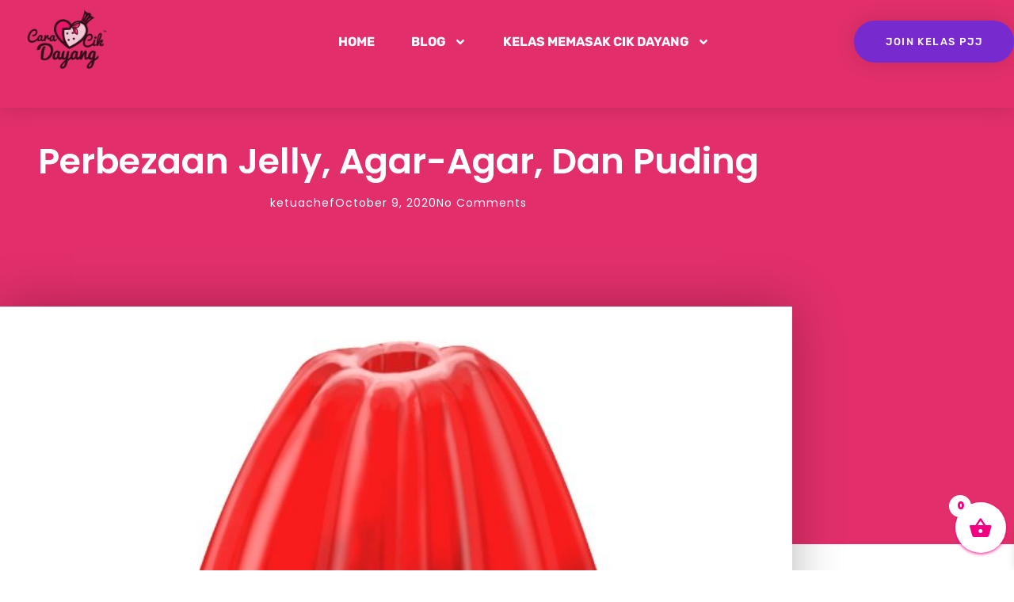

--- FILE ---
content_type: text/html; charset=UTF-8
request_url: https://easybakelab.com/perbezaan-jelly-agar-agar-dan-puding/
body_size: 23791
content:
<!DOCTYPE html>
<html lang="en-US" prefix="og: https://ogp.me/ns#">
<head>
	<meta charset="UTF-8">
		<script>window._wca = window._wca || [];</script>

<!-- Search Engine Optimization by Rank Math - https://rankmath.com/ -->
<title>Perbezaan Jelly, Agar-agar, Dan Puding | EasyBakeLab</title>
<meta name="description" content="Paling kenyal dan lembut, mudah hancoq, dan boleh dicedok dengan sudu. Cara buat jelly ni sama dengan agar-agar, perlu dimasak bersama air hingga larut dan"/>
<meta name="robots" content="index, follow, max-snippet:-1, max-video-preview:-1, max-image-preview:large"/>
<link rel="canonical" href="https://easybakelab.com/perbezaan-jelly-agar-agar-dan-puding/" />
<meta property="og:locale" content="en_US" />
<meta property="og:type" content="article" />
<meta property="og:title" content="Perbezaan Jelly, Agar-agar, Dan Puding | EasyBakeLab" />
<meta property="og:description" content="Paling kenyal dan lembut, mudah hancoq, dan boleh dicedok dengan sudu. Cara buat jelly ni sama dengan agar-agar, perlu dimasak bersama air hingga larut dan" />
<meta property="og:url" content="https://easybakelab.com/perbezaan-jelly-agar-agar-dan-puding/" />
<meta property="og:site_name" content="EasyBakeLab" />
<meta property="article:publisher" content="https://facebook.com/CaraCikDyg/" />
<meta property="article:author" content="https://facebook.com/cikdayangzuhaila.zulkipli" />
<meta property="article:section" content="Tips Dapur" />
<meta property="og:updated_time" content="2020-10-09T16:02:11+08:00" />
<meta property="og:image" content="https://easybakelab.com/wp-content/uploads/2020/10/jelly-4646219_1920.jpg" />
<meta property="og:image:secure_url" content="https://easybakelab.com/wp-content/uploads/2020/10/jelly-4646219_1920.jpg" />
<meta property="og:image:width" content="1920" />
<meta property="og:image:height" content="1200" />
<meta property="og:image:alt" content="agar-agar" />
<meta property="og:image:type" content="image/jpeg" />
<meta property="article:published_time" content="2020-10-09T15:53:38+08:00" />
<meta property="article:modified_time" content="2020-10-09T16:02:11+08:00" />
<meta name="twitter:card" content="summary_large_image" />
<meta name="twitter:title" content="Perbezaan Jelly, Agar-agar, Dan Puding | EasyBakeLab" />
<meta name="twitter:description" content="Paling kenyal dan lembut, mudah hancoq, dan boleh dicedok dengan sudu. Cara buat jelly ni sama dengan agar-agar, perlu dimasak bersama air hingga larut dan" />
<meta name="twitter:image" content="https://easybakelab.com/wp-content/uploads/2020/10/jelly-4646219_1920.jpg" />
<meta name="twitter:label1" content="Written by" />
<meta name="twitter:data1" content="ketuachef" />
<meta name="twitter:label2" content="Time to read" />
<meta name="twitter:data2" content="Less than a minute" />
<script type="application/ld+json" class="rank-math-schema">{"@context":"https://schema.org","@graph":[{"@type":"Organization","@id":"https://easybakelab.com/#organization","name":"D&amp;K Rich Sdn Bhd","url":"https://easybakelab.com","sameAs":["https://facebook.com/CaraCikDyg/"],"logo":{"@type":"ImageObject","@id":"https://easybakelab.com/#logo","url":"https://easybakelab.com/wp-content/uploads/2020/02/photo_2020-11-06_10-38-29.jpg","contentUrl":"https://easybakelab.com/wp-content/uploads/2020/02/photo_2020-11-06_10-38-29.jpg","caption":"D&amp;K Rich Sdn Bhd","inLanguage":"en-US","width":"1080","height":"1080"}},{"@type":"WebSite","@id":"https://easybakelab.com/#website","url":"https://easybakelab.com","name":"D&amp;K Rich Sdn Bhd","publisher":{"@id":"https://easybakelab.com/#organization"},"inLanguage":"en-US"},{"@type":"ImageObject","@id":"https://easybakelab.com/wp-content/uploads/2020/10/jelly-4646219_1920.jpg","url":"https://easybakelab.com/wp-content/uploads/2020/10/jelly-4646219_1920.jpg","width":"1920","height":"1200","inLanguage":"en-US"},{"@type":"WebPage","@id":"https://easybakelab.com/perbezaan-jelly-agar-agar-dan-puding/#webpage","url":"https://easybakelab.com/perbezaan-jelly-agar-agar-dan-puding/","name":"Perbezaan Jelly, Agar-agar, Dan Puding | EasyBakeLab","datePublished":"2020-10-09T15:53:38+08:00","dateModified":"2020-10-09T16:02:11+08:00","isPartOf":{"@id":"https://easybakelab.com/#website"},"primaryImageOfPage":{"@id":"https://easybakelab.com/wp-content/uploads/2020/10/jelly-4646219_1920.jpg"},"inLanguage":"en-US"},{"@type":"Person","@id":"https://easybakelab.com/author/7dac2eea09e4bfcf/","name":"ketuachef","url":"https://easybakelab.com/author/7dac2eea09e4bfcf/","image":{"@type":"ImageObject","@id":"https://secure.gravatar.com/avatar/b5e106ca16b9de2d308f2d5f99ce3b05032a2fa4b523086979ee6bb556f03683?s=96&amp;r=g","url":"https://secure.gravatar.com/avatar/b5e106ca16b9de2d308f2d5f99ce3b05032a2fa4b523086979ee6bb556f03683?s=96&amp;r=g","caption":"ketuachef","inLanguage":"en-US"},"worksFor":{"@id":"https://easybakelab.com/#organization"}},{"@type":"BlogPosting","headline":"Perbezaan Jelly, Agar-agar, Dan Puding | EasyBakeLab","keywords":"agar-agar","datePublished":"2020-10-09T15:53:38+08:00","dateModified":"2020-10-09T16:02:11+08:00","articleSection":"Tips Dapur","author":{"@id":"https://easybakelab.com/author/7dac2eea09e4bfcf/","name":"ketuachef"},"publisher":{"@id":"https://easybakelab.com/#organization"},"description":"Paling kenyal dan lembut, mudah hancoq, dan boleh dicedok dengan sudu. Cara buat jelly ni sama dengan agar-agar, perlu dimasak bersama air hingga larut dan","name":"Perbezaan Jelly, Agar-agar, Dan Puding | EasyBakeLab","@id":"https://easybakelab.com/perbezaan-jelly-agar-agar-dan-puding/#richSnippet","isPartOf":{"@id":"https://easybakelab.com/perbezaan-jelly-agar-agar-dan-puding/#webpage"},"image":{"@id":"https://easybakelab.com/wp-content/uploads/2020/10/jelly-4646219_1920.jpg"},"inLanguage":"en-US","mainEntityOfPage":{"@id":"https://easybakelab.com/perbezaan-jelly-agar-agar-dan-puding/#webpage"}}]}</script>
<!-- /Rank Math WordPress SEO plugin -->

<script type='application/javascript' id='pys-version-script'>console.log('PixelYourSite PRO version 12.2.0');</script>
<link rel='dns-prefetch' href='//stats.wp.com' />
<link rel='dns-prefetch' href='//www.googletagmanager.com' />
<link rel='dns-prefetch' href='//pagead2.googlesyndication.com' />
<link rel="alternate" type="application/rss+xml" title="EasyBakeLab &raquo; Feed" href="https://easybakelab.com/feed/" />
<link rel="alternate" type="application/rss+xml" title="EasyBakeLab &raquo; Comments Feed" href="https://easybakelab.com/comments/feed/" />
<link rel="alternate" type="application/rss+xml" title="EasyBakeLab &raquo; Perbezaan Jelly, Agar-agar, dan Puding Comments Feed" href="https://easybakelab.com/perbezaan-jelly-agar-agar-dan-puding/feed/" />
<link rel="alternate" title="oEmbed (JSON)" type="application/json+oembed" href="https://easybakelab.com/wp-json/oembed/1.0/embed?url=https%3A%2F%2Feasybakelab.com%2Fperbezaan-jelly-agar-agar-dan-puding%2F" />
<link rel="alternate" title="oEmbed (XML)" type="text/xml+oembed" href="https://easybakelab.com/wp-json/oembed/1.0/embed?url=https%3A%2F%2Feasybakelab.com%2Fperbezaan-jelly-agar-agar-dan-puding%2F&#038;format=xml" />
<script>(()=>{"use strict";const e=[400,500,600,700,800,900],t=e=>`wprm-min-${e}`,n=e=>`wprm-max-${e}`,s=new Set,o="ResizeObserver"in window,r=o?new ResizeObserver((e=>{for(const t of e)c(t.target)})):null,i=.5/(window.devicePixelRatio||1);function c(s){const o=s.getBoundingClientRect().width||0;for(let r=0;r<e.length;r++){const c=e[r],a=o<=c+i;o>c+i?s.classList.add(t(c)):s.classList.remove(t(c)),a?s.classList.add(n(c)):s.classList.remove(n(c))}}function a(e){s.has(e)||(s.add(e),r&&r.observe(e),c(e))}!function(e=document){e.querySelectorAll(".wprm-recipe").forEach(a)}();if(new MutationObserver((e=>{for(const t of e)for(const e of t.addedNodes)e instanceof Element&&(e.matches?.(".wprm-recipe")&&a(e),e.querySelectorAll?.(".wprm-recipe").forEach(a))})).observe(document.documentElement,{childList:!0,subtree:!0}),!o){let e=0;addEventListener("resize",(()=>{e&&cancelAnimationFrame(e),e=requestAnimationFrame((()=>s.forEach(c)))}),{passive:!0})}})();</script><style id='wp-img-auto-sizes-contain-inline-css'>
img:is([sizes=auto i],[sizes^="auto," i]){contain-intrinsic-size:3000px 1500px}
/*# sourceURL=wp-img-auto-sizes-contain-inline-css */
</style>
<style id='global-styles-inline-css'>
:root{--wp--preset--aspect-ratio--square: 1;--wp--preset--aspect-ratio--4-3: 4/3;--wp--preset--aspect-ratio--3-4: 3/4;--wp--preset--aspect-ratio--3-2: 3/2;--wp--preset--aspect-ratio--2-3: 2/3;--wp--preset--aspect-ratio--16-9: 16/9;--wp--preset--aspect-ratio--9-16: 9/16;--wp--preset--color--black: #000000;--wp--preset--color--cyan-bluish-gray: #abb8c3;--wp--preset--color--white: #ffffff;--wp--preset--color--pale-pink: #f78da7;--wp--preset--color--vivid-red: #cf2e2e;--wp--preset--color--luminous-vivid-orange: #ff6900;--wp--preset--color--luminous-vivid-amber: #fcb900;--wp--preset--color--light-green-cyan: #7bdcb5;--wp--preset--color--vivid-green-cyan: #00d084;--wp--preset--color--pale-cyan-blue: #8ed1fc;--wp--preset--color--vivid-cyan-blue: #0693e3;--wp--preset--color--vivid-purple: #9b51e0;--wp--preset--gradient--vivid-cyan-blue-to-vivid-purple: linear-gradient(135deg,rgb(6,147,227) 0%,rgb(155,81,224) 100%);--wp--preset--gradient--light-green-cyan-to-vivid-green-cyan: linear-gradient(135deg,rgb(122,220,180) 0%,rgb(0,208,130) 100%);--wp--preset--gradient--luminous-vivid-amber-to-luminous-vivid-orange: linear-gradient(135deg,rgb(252,185,0) 0%,rgb(255,105,0) 100%);--wp--preset--gradient--luminous-vivid-orange-to-vivid-red: linear-gradient(135deg,rgb(255,105,0) 0%,rgb(207,46,46) 100%);--wp--preset--gradient--very-light-gray-to-cyan-bluish-gray: linear-gradient(135deg,rgb(238,238,238) 0%,rgb(169,184,195) 100%);--wp--preset--gradient--cool-to-warm-spectrum: linear-gradient(135deg,rgb(74,234,220) 0%,rgb(151,120,209) 20%,rgb(207,42,186) 40%,rgb(238,44,130) 60%,rgb(251,105,98) 80%,rgb(254,248,76) 100%);--wp--preset--gradient--blush-light-purple: linear-gradient(135deg,rgb(255,206,236) 0%,rgb(152,150,240) 100%);--wp--preset--gradient--blush-bordeaux: linear-gradient(135deg,rgb(254,205,165) 0%,rgb(254,45,45) 50%,rgb(107,0,62) 100%);--wp--preset--gradient--luminous-dusk: linear-gradient(135deg,rgb(255,203,112) 0%,rgb(199,81,192) 50%,rgb(65,88,208) 100%);--wp--preset--gradient--pale-ocean: linear-gradient(135deg,rgb(255,245,203) 0%,rgb(182,227,212) 50%,rgb(51,167,181) 100%);--wp--preset--gradient--electric-grass: linear-gradient(135deg,rgb(202,248,128) 0%,rgb(113,206,126) 100%);--wp--preset--gradient--midnight: linear-gradient(135deg,rgb(2,3,129) 0%,rgb(40,116,252) 100%);--wp--preset--font-size--small: 13px;--wp--preset--font-size--medium: 20px;--wp--preset--font-size--large: 36px;--wp--preset--font-size--x-large: 42px;--wp--preset--spacing--20: 0.44rem;--wp--preset--spacing--30: 0.67rem;--wp--preset--spacing--40: 1rem;--wp--preset--spacing--50: 1.5rem;--wp--preset--spacing--60: 2.25rem;--wp--preset--spacing--70: 3.38rem;--wp--preset--spacing--80: 5.06rem;--wp--preset--shadow--natural: 6px 6px 9px rgba(0, 0, 0, 0.2);--wp--preset--shadow--deep: 12px 12px 50px rgba(0, 0, 0, 0.4);--wp--preset--shadow--sharp: 6px 6px 0px rgba(0, 0, 0, 0.2);--wp--preset--shadow--outlined: 6px 6px 0px -3px rgb(255, 255, 255), 6px 6px rgb(0, 0, 0);--wp--preset--shadow--crisp: 6px 6px 0px rgb(0, 0, 0);}:root { --wp--style--global--content-size: 800px;--wp--style--global--wide-size: 1200px; }:where(body) { margin: 0; }.wp-site-blocks > .alignleft { float: left; margin-right: 2em; }.wp-site-blocks > .alignright { float: right; margin-left: 2em; }.wp-site-blocks > .aligncenter { justify-content: center; margin-left: auto; margin-right: auto; }:where(.wp-site-blocks) > * { margin-block-start: 24px; margin-block-end: 0; }:where(.wp-site-blocks) > :first-child { margin-block-start: 0; }:where(.wp-site-blocks) > :last-child { margin-block-end: 0; }:root { --wp--style--block-gap: 24px; }:root :where(.is-layout-flow) > :first-child{margin-block-start: 0;}:root :where(.is-layout-flow) > :last-child{margin-block-end: 0;}:root :where(.is-layout-flow) > *{margin-block-start: 24px;margin-block-end: 0;}:root :where(.is-layout-constrained) > :first-child{margin-block-start: 0;}:root :where(.is-layout-constrained) > :last-child{margin-block-end: 0;}:root :where(.is-layout-constrained) > *{margin-block-start: 24px;margin-block-end: 0;}:root :where(.is-layout-flex){gap: 24px;}:root :where(.is-layout-grid){gap: 24px;}.is-layout-flow > .alignleft{float: left;margin-inline-start: 0;margin-inline-end: 2em;}.is-layout-flow > .alignright{float: right;margin-inline-start: 2em;margin-inline-end: 0;}.is-layout-flow > .aligncenter{margin-left: auto !important;margin-right: auto !important;}.is-layout-constrained > .alignleft{float: left;margin-inline-start: 0;margin-inline-end: 2em;}.is-layout-constrained > .alignright{float: right;margin-inline-start: 2em;margin-inline-end: 0;}.is-layout-constrained > .aligncenter{margin-left: auto !important;margin-right: auto !important;}.is-layout-constrained > :where(:not(.alignleft):not(.alignright):not(.alignfull)){max-width: var(--wp--style--global--content-size);margin-left: auto !important;margin-right: auto !important;}.is-layout-constrained > .alignwide{max-width: var(--wp--style--global--wide-size);}body .is-layout-flex{display: flex;}.is-layout-flex{flex-wrap: wrap;align-items: center;}.is-layout-flex > :is(*, div){margin: 0;}body .is-layout-grid{display: grid;}.is-layout-grid > :is(*, div){margin: 0;}body{padding-top: 0px;padding-right: 0px;padding-bottom: 0px;padding-left: 0px;}a:where(:not(.wp-element-button)){text-decoration: underline;}:root :where(.wp-element-button, .wp-block-button__link){background-color: #32373c;border-width: 0;color: #fff;font-family: inherit;font-size: inherit;font-style: inherit;font-weight: inherit;letter-spacing: inherit;line-height: inherit;padding-top: calc(0.667em + 2px);padding-right: calc(1.333em + 2px);padding-bottom: calc(0.667em + 2px);padding-left: calc(1.333em + 2px);text-decoration: none;text-transform: inherit;}.has-black-color{color: var(--wp--preset--color--black) !important;}.has-cyan-bluish-gray-color{color: var(--wp--preset--color--cyan-bluish-gray) !important;}.has-white-color{color: var(--wp--preset--color--white) !important;}.has-pale-pink-color{color: var(--wp--preset--color--pale-pink) !important;}.has-vivid-red-color{color: var(--wp--preset--color--vivid-red) !important;}.has-luminous-vivid-orange-color{color: var(--wp--preset--color--luminous-vivid-orange) !important;}.has-luminous-vivid-amber-color{color: var(--wp--preset--color--luminous-vivid-amber) !important;}.has-light-green-cyan-color{color: var(--wp--preset--color--light-green-cyan) !important;}.has-vivid-green-cyan-color{color: var(--wp--preset--color--vivid-green-cyan) !important;}.has-pale-cyan-blue-color{color: var(--wp--preset--color--pale-cyan-blue) !important;}.has-vivid-cyan-blue-color{color: var(--wp--preset--color--vivid-cyan-blue) !important;}.has-vivid-purple-color{color: var(--wp--preset--color--vivid-purple) !important;}.has-black-background-color{background-color: var(--wp--preset--color--black) !important;}.has-cyan-bluish-gray-background-color{background-color: var(--wp--preset--color--cyan-bluish-gray) !important;}.has-white-background-color{background-color: var(--wp--preset--color--white) !important;}.has-pale-pink-background-color{background-color: var(--wp--preset--color--pale-pink) !important;}.has-vivid-red-background-color{background-color: var(--wp--preset--color--vivid-red) !important;}.has-luminous-vivid-orange-background-color{background-color: var(--wp--preset--color--luminous-vivid-orange) !important;}.has-luminous-vivid-amber-background-color{background-color: var(--wp--preset--color--luminous-vivid-amber) !important;}.has-light-green-cyan-background-color{background-color: var(--wp--preset--color--light-green-cyan) !important;}.has-vivid-green-cyan-background-color{background-color: var(--wp--preset--color--vivid-green-cyan) !important;}.has-pale-cyan-blue-background-color{background-color: var(--wp--preset--color--pale-cyan-blue) !important;}.has-vivid-cyan-blue-background-color{background-color: var(--wp--preset--color--vivid-cyan-blue) !important;}.has-vivid-purple-background-color{background-color: var(--wp--preset--color--vivid-purple) !important;}.has-black-border-color{border-color: var(--wp--preset--color--black) !important;}.has-cyan-bluish-gray-border-color{border-color: var(--wp--preset--color--cyan-bluish-gray) !important;}.has-white-border-color{border-color: var(--wp--preset--color--white) !important;}.has-pale-pink-border-color{border-color: var(--wp--preset--color--pale-pink) !important;}.has-vivid-red-border-color{border-color: var(--wp--preset--color--vivid-red) !important;}.has-luminous-vivid-orange-border-color{border-color: var(--wp--preset--color--luminous-vivid-orange) !important;}.has-luminous-vivid-amber-border-color{border-color: var(--wp--preset--color--luminous-vivid-amber) !important;}.has-light-green-cyan-border-color{border-color: var(--wp--preset--color--light-green-cyan) !important;}.has-vivid-green-cyan-border-color{border-color: var(--wp--preset--color--vivid-green-cyan) !important;}.has-pale-cyan-blue-border-color{border-color: var(--wp--preset--color--pale-cyan-blue) !important;}.has-vivid-cyan-blue-border-color{border-color: var(--wp--preset--color--vivid-cyan-blue) !important;}.has-vivid-purple-border-color{border-color: var(--wp--preset--color--vivid-purple) !important;}.has-vivid-cyan-blue-to-vivid-purple-gradient-background{background: var(--wp--preset--gradient--vivid-cyan-blue-to-vivid-purple) !important;}.has-light-green-cyan-to-vivid-green-cyan-gradient-background{background: var(--wp--preset--gradient--light-green-cyan-to-vivid-green-cyan) !important;}.has-luminous-vivid-amber-to-luminous-vivid-orange-gradient-background{background: var(--wp--preset--gradient--luminous-vivid-amber-to-luminous-vivid-orange) !important;}.has-luminous-vivid-orange-to-vivid-red-gradient-background{background: var(--wp--preset--gradient--luminous-vivid-orange-to-vivid-red) !important;}.has-very-light-gray-to-cyan-bluish-gray-gradient-background{background: var(--wp--preset--gradient--very-light-gray-to-cyan-bluish-gray) !important;}.has-cool-to-warm-spectrum-gradient-background{background: var(--wp--preset--gradient--cool-to-warm-spectrum) !important;}.has-blush-light-purple-gradient-background{background: var(--wp--preset--gradient--blush-light-purple) !important;}.has-blush-bordeaux-gradient-background{background: var(--wp--preset--gradient--blush-bordeaux) !important;}.has-luminous-dusk-gradient-background{background: var(--wp--preset--gradient--luminous-dusk) !important;}.has-pale-ocean-gradient-background{background: var(--wp--preset--gradient--pale-ocean) !important;}.has-electric-grass-gradient-background{background: var(--wp--preset--gradient--electric-grass) !important;}.has-midnight-gradient-background{background: var(--wp--preset--gradient--midnight) !important;}.has-small-font-size{font-size: var(--wp--preset--font-size--small) !important;}.has-medium-font-size{font-size: var(--wp--preset--font-size--medium) !important;}.has-large-font-size{font-size: var(--wp--preset--font-size--large) !important;}.has-x-large-font-size{font-size: var(--wp--preset--font-size--x-large) !important;}
:root :where(.wp-block-pullquote){font-size: 1.5em;line-height: 1.6;}
/*# sourceURL=global-styles-inline-css */
</style>
<style id='woocommerce-inline-inline-css'>
.woocommerce form .form-row .required { visibility: visible; }
/*# sourceURL=woocommerce-inline-inline-css */
</style>
<link rel='stylesheet' id='wpo_min-header-0-css' href='https://easybakelab.com/wp-content/cache/wpo-minify/1769608039/assets/wpo-minify-header-009b2318.min.css' media='all' />
<link rel='stylesheet' id='wpo_min-header-1-css' href='https://easybakelab.com/wp-content/cache/wpo-minify/1769608039/assets/wpo-minify-header-2f22120a.min.css' media='only screen and (max-width: 768px)' />
<link rel='stylesheet' id='wpo_min-header-2-css' href='https://easybakelab.com/wp-content/cache/wpo-minify/1769608039/assets/wpo-minify-header-04d7123b.min.css' media='all' />
<link rel="https://api.w.org/" href="https://easybakelab.com/wp-json/" /><link rel="alternate" title="JSON" type="application/json" href="https://easybakelab.com/wp-json/wp/v2/posts/7554" /><link rel="EditURI" type="application/rsd+xml" title="RSD" href="https://easybakelab.com/xmlrpc.php?rsd" />
<meta name="generator" content="WordPress 6.9" />
<link rel='shortlink' href='https://easybakelab.com/?p=7554' />
<meta name="generator" content="Site Kit by Google 1.171.0" /><style type="text/css"> .tippy-box[data-theme~="wprm"] { background-color: #333333; color: #FFFFFF; } .tippy-box[data-theme~="wprm"][data-placement^="top"] > .tippy-arrow::before { border-top-color: #333333; } .tippy-box[data-theme~="wprm"][data-placement^="bottom"] > .tippy-arrow::before { border-bottom-color: #333333; } .tippy-box[data-theme~="wprm"][data-placement^="left"] > .tippy-arrow::before { border-left-color: #333333; } .tippy-box[data-theme~="wprm"][data-placement^="right"] > .tippy-arrow::before { border-right-color: #333333; } .tippy-box[data-theme~="wprm"] a { color: #FFFFFF; } .wprm-comment-rating svg { width: 18px !important; height: 18px !important; } img.wprm-comment-rating { width: 90px !important; height: 18px !important; } body { --comment-rating-star-color: #343434; } body { --wprm-popup-font-size: 16px; } body { --wprm-popup-background: #ffffff; } body { --wprm-popup-title: #000000; } body { --wprm-popup-content: #444444; } body { --wprm-popup-button-background: #444444; } body { --wprm-popup-button-text: #ffffff; } body { --wprm-popup-accent: #747B2D; }</style><style type="text/css">.wprm-glossary-term {color: #5A822B;text-decoration: underline;cursor: help;}</style><style type="text/css">.wprm-recipe-template-snippet-basic-buttons {
    font-family: inherit; /* wprm_font_family type=font */
    font-size: 0.9em; /* wprm_font_size type=font_size */
    text-align: center; /* wprm_text_align type=align */
    margin-top: 0px; /* wprm_margin_top type=size */
    margin-bottom: 10px; /* wprm_margin_bottom type=size */
}
.wprm-recipe-template-snippet-basic-buttons a  {
    margin: 5px; /* wprm_margin_button type=size */
    margin: 5px; /* wprm_margin_button type=size */
}

.wprm-recipe-template-snippet-basic-buttons a:first-child {
    margin-left: 0;
}
.wprm-recipe-template-snippet-basic-buttons a:last-child {
    margin-right: 0;
}.wprm-recipe-template-meadow {
    margin: 20px auto;
    background-color: #ffffff; /* wprm_background type=color */
    font-family: "Inter", sans-serif; /* wprm_main_font_family type=font */
    font-size: 16px; /* wprm_main_font_size type=font_size */
    line-height: 1.5em; /* wprm_main_line_height type=font_size */
    color: #000000; /* wprm_main_text type=color */
    max-width: 1600px; /* wprm_max_width type=size */

    --meadow-accent-color: #747B2D; /* wprm_accent_color type=color */
    --meadow-main-background-color: #F3F4EC; /* wprm_main_background_color type=color */

    border: 0;
    border-top: 1px solid var(--meadow-accent-color);

    --meadow-list-border-color: #DEB538; /* wprm_list_border_color type=color */
}
.wprm-recipe-template-meadow a {
    color: #000000; /* wprm_link type=color */
}
.wprm-recipe-template-meadow p, .wprm-recipe-template-meadow li {
    font-family: "Inter", sans-serif; /* wprm_main_font_family type=font */
    font-size: 1em;
    line-height: 1.5em; /* wprm_main_line_height type=font_size */
}
.wprm-recipe-template-meadow li {
    margin: 0 0 0 32px;
    padding: 0;
}
.rtl .wprm-recipe-template-meadow li {
    margin: 0 32px 0 0;
}
.wprm-recipe-template-meadow ol, .wprm-recipe-template-meadow ul {
    margin: 0;
    padding: 0;
}
.wprm-recipe-template-meadow br {
    display: none;
}
.wprm-recipe-template-meadow .wprm-recipe-name,
.wprm-recipe-template-meadow .wprm-recipe-header {
    font-family: "Gloock", serif; /* wprm_header_font_family type=font */
    color: #1e1e1e; /* wprm_header_text type=color */
    line-height: 1.3em; /* wprm_header_line_height type=font_size */
}
.wprm-recipe-template-meadow .wprm-recipe-header * {
    font-family: "Inter", sans-serif; /* wprm_main_font_family type=font */
}
.wprm-recipe-template-meadow h1,
.wprm-recipe-template-meadow h2,
.wprm-recipe-template-meadow h3,
.wprm-recipe-template-meadow h4,
.wprm-recipe-template-meadow h5,
.wprm-recipe-template-meadow h6 {
    font-family: "Gloock", serif; /* wprm_header_font_family type=font */
    color: #1e1e1e; /* wprm_header_text type=color */
    line-height: 1.3em; /* wprm_header_line_height type=font_size */
    margin: 0;
    padding: 0;
}
.wprm-recipe-template-meadow .wprm-recipe-header {
    margin-top: 1.2em;
}
.wprm-recipe-template-meadow h1 {
    font-size: 2.2em; /* wprm_h1_size type=font_size */
}
.wprm-recipe-template-meadow h2 {
    font-size: 2.2em; /* wprm_h2_size type=font_size */
}
.wprm-recipe-template-meadow h3 {
    font-size: 1.8em; /* wprm_h3_size type=font_size */
}
.wprm-recipe-template-meadow h4 {
    font-size: 1em; /* wprm_h4_size type=font_size */
}
.wprm-recipe-template-meadow h5 {
    font-size: 1em; /* wprm_h5_size type=font_size */
}
.wprm-recipe-template-meadow h6 {
    font-size: 1em; /* wprm_h6_size type=font_size */
}
.wprm-recipe-template-meadow .meadow-header-meta {
    max-width: 800px;
    margin: 0 auto;
}.wprm-recipe-template-compact-howto {
    margin: 20px auto;
    background-color: #fafafa; /* wprm_background type=color */
    font-family: -apple-system, BlinkMacSystemFont, "Segoe UI", Roboto, Oxygen-Sans, Ubuntu, Cantarell, "Helvetica Neue", sans-serif; /* wprm_main_font_family type=font */
    font-size: 0.9em; /* wprm_main_font_size type=font_size */
    line-height: 1.5em; /* wprm_main_line_height type=font_size */
    color: #333333; /* wprm_main_text type=color */
    max-width: 650px; /* wprm_max_width type=size */
}
.wprm-recipe-template-compact-howto a {
    color: #3498db; /* wprm_link type=color */
}
.wprm-recipe-template-compact-howto p, .wprm-recipe-template-compact-howto li {
    font-family: -apple-system, BlinkMacSystemFont, "Segoe UI", Roboto, Oxygen-Sans, Ubuntu, Cantarell, "Helvetica Neue", sans-serif; /* wprm_main_font_family type=font */
    font-size: 1em !important;
    line-height: 1.5em !important; /* wprm_main_line_height type=font_size */
}
.wprm-recipe-template-compact-howto li {
    margin: 0 0 0 32px !important;
    padding: 0 !important;
}
.rtl .wprm-recipe-template-compact-howto li {
    margin: 0 32px 0 0 !important;
}
.wprm-recipe-template-compact-howto ol, .wprm-recipe-template-compact-howto ul {
    margin: 0 !important;
    padding: 0 !important;
}
.wprm-recipe-template-compact-howto br {
    display: none;
}
.wprm-recipe-template-compact-howto .wprm-recipe-name,
.wprm-recipe-template-compact-howto .wprm-recipe-header {
    font-family: -apple-system, BlinkMacSystemFont, "Segoe UI", Roboto, Oxygen-Sans, Ubuntu, Cantarell, "Helvetica Neue", sans-serif; /* wprm_header_font_family type=font */
    color: #000000; /* wprm_header_text type=color */
    line-height: 1.3em; /* wprm_header_line_height type=font_size */
}
.wprm-recipe-template-compact-howto .wprm-recipe-header * {
    font-family: -apple-system, BlinkMacSystemFont, "Segoe UI", Roboto, Oxygen-Sans, Ubuntu, Cantarell, "Helvetica Neue", sans-serif; /* wprm_main_font_family type=font */
}
.wprm-recipe-template-compact-howto h1,
.wprm-recipe-template-compact-howto h2,
.wprm-recipe-template-compact-howto h3,
.wprm-recipe-template-compact-howto h4,
.wprm-recipe-template-compact-howto h5,
.wprm-recipe-template-compact-howto h6 {
    font-family: -apple-system, BlinkMacSystemFont, "Segoe UI", Roboto, Oxygen-Sans, Ubuntu, Cantarell, "Helvetica Neue", sans-serif; /* wprm_header_font_family type=font */
    color: #212121; /* wprm_header_text type=color */
    line-height: 1.3em; /* wprm_header_line_height type=font_size */
    margin: 0 !important;
    padding: 0 !important;
}
.wprm-recipe-template-compact-howto .wprm-recipe-header {
    margin-top: 1.2em !important;
}
.wprm-recipe-template-compact-howto h1 {
    font-size: 2em; /* wprm_h1_size type=font_size */
}
.wprm-recipe-template-compact-howto h2 {
    font-size: 1.8em; /* wprm_h2_size type=font_size */
}
.wprm-recipe-template-compact-howto h3 {
    font-size: 1.2em; /* wprm_h3_size type=font_size */
}
.wprm-recipe-template-compact-howto h4 {
    font-size: 1em; /* wprm_h4_size type=font_size */
}
.wprm-recipe-template-compact-howto h5 {
    font-size: 1em; /* wprm_h5_size type=font_size */
}
.wprm-recipe-template-compact-howto h6 {
    font-size: 1em; /* wprm_h6_size type=font_size */
}.wprm-recipe-template-compact-howto {
	border-style: solid; /* wprm_border_style type=border */
	border-width: 1px; /* wprm_border_width type=size */
	border-color: #777777; /* wprm_border type=color */
	border-radius: 0px; /* wprm_border_radius type=size */
	padding: 10px;
}</style>	<style>img#wpstats{display:none}</style>
		<script type="text/javascript">window.atomePaymentPluginPriceDividerOptions = {"is_atome_enabled":true,"country":"my","language":"en","api_environment":"production","price_divider":"yes","price_divider_applied_on":"all","sku_permission":"yes","max_spend":"","min_spend":10,"cancel_timeout":"720","debug_mode":"yes","version":"6.8.2","platform":"WOOCOMMERCE","enable_send_errors":"no","error_report_url":"https:\/\/easybakelab.com\/?wc-api=atome_error_report"};</script><script id="atome-price-divider-js" src="https://atome-paylater-fe.s3-accelerate.amazonaws.com/merchant-plugins/production/static/price_divider/main.js" defer></script>
		<script>
		(function(h,o,t,j,a,r){
			h.hj=h.hj||function(){(h.hj.q=h.hj.q||[]).push(arguments)};
			h._hjSettings={hjid:5010850,hjsv:5};
			a=o.getElementsByTagName('head')[0];
			r=o.createElement('script');r.async=1;
			r.src=t+h._hjSettings.hjid+j+h._hjSettings.hjsv;
			a.appendChild(r);
		})(window,document,'//static.hotjar.com/c/hotjar-','.js?sv=');
		</script>
			<noscript><style>.woocommerce-product-gallery{ opacity: 1 !important; }</style></noscript>
	
<!-- Google AdSense meta tags added by Site Kit -->
<meta name="google-adsense-platform-account" content="ca-host-pub-2644536267352236">
<meta name="google-adsense-platform-domain" content="sitekit.withgoogle.com">
<!-- End Google AdSense meta tags added by Site Kit -->

<!-- Google Tag Manager snippet added by Site Kit -->
<script>
			( function( w, d, s, l, i ) {
				w[l] = w[l] || [];
				w[l].push( {'gtm.start': new Date().getTime(), event: 'gtm.js'} );
				var f = d.getElementsByTagName( s )[0],
					j = d.createElement( s ), dl = l != 'dataLayer' ? '&l=' + l : '';
				j.async = true;
				j.src = 'https://www.googletagmanager.com/gtm.js?id=' + i + dl;
				f.parentNode.insertBefore( j, f );
			} )( window, document, 'script', 'dataLayer', 'GTM-W4F4TMB' );
			
</script>

<!-- End Google Tag Manager snippet added by Site Kit -->

<!-- Google AdSense snippet added by Site Kit -->
<script async src="https://pagead2.googlesyndication.com/pagead/js/adsbygoogle.js?client=ca-pub-2776077124758393&amp;host=ca-host-pub-2644536267352236" crossorigin="anonymous"></script>

<!-- End Google AdSense snippet added by Site Kit -->
<link rel="icon" href="https://easybakelab.com/wp-content/uploads/2020/02/Picture2-100x100.png" sizes="32x32" />
<link rel="icon" href="https://easybakelab.com/wp-content/uploads/2020/02/Picture2-300x300.png" sizes="192x192" />
<link rel="apple-touch-icon" href="https://easybakelab.com/wp-content/uploads/2020/02/Picture2-300x300.png" />
<meta name="msapplication-TileImage" content="https://easybakelab.com/wp-content/uploads/2020/02/Picture2-300x300.png" />
	<meta name="viewport" content="width=device-width, initial-scale=1.0, viewport-fit=cover" /></head>
<body class="wp-singular post-template-default single single-post postid-7554 single-format-standard wp-custom-logo wp-embed-responsive wp-theme-hello-elementor theme-hello-elementor woocommerce-no-js ehf-template-hello-elementor ehf-stylesheet-hello-elementor hello-elementor-default hello-elementor has-notificationx elementor-default elementor-template-canvas elementor-kit-992 elementor-page-242">
			<!-- Google Tag Manager (noscript) snippet added by Site Kit -->
		<noscript>
			<iframe src="https://www.googletagmanager.com/ns.html?id=GTM-W4F4TMB" height="0" width="0" style="display:none;visibility:hidden"></iframe>
		</noscript>
		<!-- End Google Tag Manager (noscript) snippet added by Site Kit -->
				<div data-elementor-type="single" data-elementor-id="242" class="elementor elementor-242 elementor-location-single post-7554 post type-post status-publish format-standard has-post-thumbnail hentry category-tips-dapur" data-elementor-post-type="elementor_library">
					<header data-particle_enable="false" data-particle-mobile-disabled="false" class="elementor-section elementor-top-section elementor-element elementor-element-79a8537 elementor-section-content-middle elementor-section-boxed elementor-section-height-default elementor-section-height-default" data-id="79a8537" data-element_type="section" data-settings="{&quot;background_background&quot;:&quot;classic&quot;}">
						<div class="elementor-container elementor-column-gap-no">
					<div class="elementor-column elementor-col-25 elementor-top-column elementor-element elementor-element-f68b928" data-id="f68b928" data-element_type="column">
			<div class="elementor-widget-wrap elementor-element-populated">
						<div class="elementor-element elementor-element-e70a16d elementor-widget elementor-widget-image" data-id="e70a16d" data-element_type="widget" data-widget_type="image.default">
				<div class="elementor-widget-container">
															<img width="800" height="800" src="https://easybakelab.com/wp-content/uploads/2019/06/LOGO-CIK-DAYANG.png" class="attachment-full size-full wp-image-528" alt="" srcset="https://easybakelab.com/wp-content/uploads/2019/06/LOGO-CIK-DAYANG.png 800w, https://easybakelab.com/wp-content/uploads/2019/06/LOGO-CIK-DAYANG-300x300.png 300w, https://easybakelab.com/wp-content/uploads/2019/06/LOGO-CIK-DAYANG-100x100.png 100w, https://easybakelab.com/wp-content/uploads/2019/06/LOGO-CIK-DAYANG-600x600.png 600w, https://easybakelab.com/wp-content/uploads/2019/06/LOGO-CIK-DAYANG-150x150.png 150w, https://easybakelab.com/wp-content/uploads/2019/06/LOGO-CIK-DAYANG-768x768.png 768w, https://easybakelab.com/wp-content/uploads/2019/06/LOGO-CIK-DAYANG-450x450.png 450w" sizes="(max-width: 800px) 100vw, 800px" />															</div>
				</div>
					</div>
		</div>
				<div class="elementor-column elementor-col-50 elementor-top-column elementor-element elementor-element-2513266" data-id="2513266" data-element_type="column">
			<div class="elementor-widget-wrap elementor-element-populated">
						<div class="elementor-element elementor-element-cfb4a01 elementor-nav-menu__align-center elementor-nav-menu--dropdown-mobile elementor-nav-menu--stretch elementor-nav-menu__text-align-center elementor-nav-menu--toggle elementor-nav-menu--burger elementor-widget elementor-widget-nav-menu" data-id="cfb4a01" data-element_type="widget" data-settings="{&quot;full_width&quot;:&quot;stretch&quot;,&quot;submenu_icon&quot;:{&quot;value&quot;:&quot;&lt;svg class=\&quot;e-font-icon-svg e-fas-angle-down\&quot; viewBox=\&quot;0 0 320 512\&quot; xmlns=\&quot;http:\/\/www.w3.org\/2000\/svg\&quot;&gt;&lt;path d=\&quot;M143 352.3L7 216.3c-9.4-9.4-9.4-24.6 0-33.9l22.6-22.6c9.4-9.4 24.6-9.4 33.9 0l96.4 96.4 96.4-96.4c9.4-9.4 24.6-9.4 33.9 0l22.6 22.6c9.4 9.4 9.4 24.6 0 33.9l-136 136c-9.2 9.4-24.4 9.4-33.8 0z\&quot;&gt;&lt;\/path&gt;&lt;\/svg&gt;&quot;,&quot;library&quot;:&quot;fa-solid&quot;},&quot;layout&quot;:&quot;horizontal&quot;,&quot;toggle&quot;:&quot;burger&quot;}" data-widget_type="nav-menu.default">
				<div class="elementor-widget-container">
								<nav class="elementor-nav-menu--main elementor-nav-menu__container elementor-nav-menu--layout-horizontal e--pointer-background e--animation-fade">
				<ul id="menu-1-cfb4a01" class="elementor-nav-menu"><li class="menu-item menu-item-type-custom menu-item-object-custom menu-item-home menu-item-169"><a href="https://easybakelab.com/" class="elementor-item">Home</a></li>
<li class="menu-item menu-item-type-post_type menu-item-object-page current_page_parent menu-item-has-children menu-item-20136"><a href="https://easybakelab.com/blog/" class="elementor-item">Blog</a>
<ul class="sub-menu elementor-nav-menu--dropdown">
	<li class="menu-item menu-item-type-taxonomy menu-item-object-category menu-item-has-children menu-item-69268"><a href="https://easybakelab.com/category/resepi/" class="elementor-sub-item">RESEPI</a>
	<ul class="sub-menu elementor-nav-menu--dropdown">
		<li class="menu-item menu-item-type-taxonomy menu-item-object-category menu-item-70146"><a href="https://easybakelab.com/category/resepi/kek-dessert/" class="elementor-sub-item">Kek &amp; Dessert</a></li>
		<li class="menu-item menu-item-type-taxonomy menu-item-object-category menu-item-70144"><a href="https://easybakelab.com/category/resepi/biskut-kuih/" class="elementor-sub-item">Biskut &amp; Kuih</a></li>
		<li class="menu-item menu-item-type-taxonomy menu-item-object-category menu-item-70145"><a href="https://easybakelab.com/category/resepi/western/" class="elementor-sub-item">Western</a></li>
		<li class="menu-item menu-item-type-taxonomy menu-item-object-category menu-item-70143"><a href="https://easybakelab.com/category/resepi/masakan-melayu/" class="elementor-sub-item">Masakan Melayu</a></li>
	</ul>
</li>
	<li class="menu-item menu-item-type-taxonomy menu-item-object-category menu-item-has-children menu-item-70204"><a href="https://easybakelab.com/category/kolaborasi/" class="elementor-sub-item">KOLABORASI</a>
	<ul class="sub-menu elementor-nav-menu--dropdown">
		<li class="menu-item menu-item-type-taxonomy menu-item-object-category menu-item-71906"><a href="https://easybakelab.com/category/kolaborasi/le-bourne/" class="elementor-sub-item">Le Bourne</a></li>
		<li class="menu-item menu-item-type-taxonomy menu-item-object-category menu-item-70205"><a href="https://easybakelab.com/category/kolaborasi/richs-product/" class="elementor-sub-item">Richs Product</a></li>
	</ul>
</li>
	<li class="menu-item menu-item-type-taxonomy menu-item-object-category menu-item-has-children menu-item-71190"><a href="https://easybakelab.com/category/events/" class="elementor-sub-item">EVENTS</a>
	<ul class="sub-menu elementor-nav-menu--dropdown">
		<li class="menu-item menu-item-type-taxonomy menu-item-object-category menu-item-71191"><a href="https://easybakelab.com/category/events/hands-on-class/" class="elementor-sub-item">Hands On Class</a></li>
	</ul>
</li>
</ul>
</li>
<li class="menu-item menu-item-type-post_type menu-item-object-page menu-item-has-children menu-item-69286"><a href="https://easybakelab.com/kelas-memasak-cik-dayang/" class="elementor-item">Kelas Memasak Cik Dayang</a>
<ul class="sub-menu elementor-nav-menu--dropdown">
	<li class="menu-item menu-item-type-taxonomy menu-item-object-product_cat menu-item-71250"><a href="https://easybakelab.com/product-category/kelas-kek-dessert/" class="elementor-sub-item">KELAS KEK</a></li>
	<li class="menu-item menu-item-type-taxonomy menu-item-object-product_cat menu-item-71249"><a href="https://easybakelab.com/product-category/kelas-dessert/" class="elementor-sub-item">KELAS DESSERT</a></li>
	<li class="menu-item menu-item-type-taxonomy menu-item-object-product_cat menu-item-69272"><a href="https://easybakelab.com/product-category/kelas-cookies/" class="elementor-sub-item">KELAS COOKIES</a></li>
	<li class="menu-item menu-item-type-taxonomy menu-item-object-product_cat menu-item-69271"><a href="https://easybakelab.com/product-category/kelas-roti-pastry/" class="elementor-sub-item">KELAS ROTI &amp; PASTRY</a></li>
	<li class="menu-item menu-item-type-taxonomy menu-item-object-product_cat menu-item-69325"><a href="https://easybakelab.com/product-category/kelas-snacks/" class="elementor-sub-item">KELAS SNACKS</a></li>
</ul>
</li>
</ul>			</nav>
					<div class="elementor-menu-toggle" role="button" tabindex="0" aria-label="Menu Toggle" aria-expanded="false">
			<svg aria-hidden="true" role="presentation" class="elementor-menu-toggle__icon--open e-font-icon-svg e-eicon-menu-bar" viewBox="0 0 1000 1000" xmlns="http://www.w3.org/2000/svg"><path d="M104 333H896C929 333 958 304 958 271S929 208 896 208H104C71 208 42 237 42 271S71 333 104 333ZM104 583H896C929 583 958 554 958 521S929 458 896 458H104C71 458 42 487 42 521S71 583 104 583ZM104 833H896C929 833 958 804 958 771S929 708 896 708H104C71 708 42 737 42 771S71 833 104 833Z"></path></svg><svg aria-hidden="true" role="presentation" class="elementor-menu-toggle__icon--close e-font-icon-svg e-eicon-close" viewBox="0 0 1000 1000" xmlns="http://www.w3.org/2000/svg"><path d="M742 167L500 408 258 167C246 154 233 150 217 150 196 150 179 158 167 167 154 179 150 196 150 212 150 229 154 242 171 254L408 500 167 742C138 771 138 800 167 829 196 858 225 858 254 829L496 587 738 829C750 842 767 846 783 846 800 846 817 842 829 829 842 817 846 804 846 783 846 767 842 750 829 737L588 500 833 258C863 229 863 200 833 171 804 137 775 137 742 167Z"></path></svg>			<span class="elementor-screen-only">Menu</span>
		</div>
					<nav class="elementor-nav-menu--dropdown elementor-nav-menu__container" aria-hidden="true">
				<ul id="menu-2-cfb4a01" class="elementor-nav-menu"><li class="menu-item menu-item-type-custom menu-item-object-custom menu-item-home menu-item-169"><a href="https://easybakelab.com/" class="elementor-item" tabindex="-1">Home</a></li>
<li class="menu-item menu-item-type-post_type menu-item-object-page current_page_parent menu-item-has-children menu-item-20136"><a href="https://easybakelab.com/blog/" class="elementor-item" tabindex="-1">Blog</a>
<ul class="sub-menu elementor-nav-menu--dropdown">
	<li class="menu-item menu-item-type-taxonomy menu-item-object-category menu-item-has-children menu-item-69268"><a href="https://easybakelab.com/category/resepi/" class="elementor-sub-item" tabindex="-1">RESEPI</a>
	<ul class="sub-menu elementor-nav-menu--dropdown">
		<li class="menu-item menu-item-type-taxonomy menu-item-object-category menu-item-70146"><a href="https://easybakelab.com/category/resepi/kek-dessert/" class="elementor-sub-item" tabindex="-1">Kek &amp; Dessert</a></li>
		<li class="menu-item menu-item-type-taxonomy menu-item-object-category menu-item-70144"><a href="https://easybakelab.com/category/resepi/biskut-kuih/" class="elementor-sub-item" tabindex="-1">Biskut &amp; Kuih</a></li>
		<li class="menu-item menu-item-type-taxonomy menu-item-object-category menu-item-70145"><a href="https://easybakelab.com/category/resepi/western/" class="elementor-sub-item" tabindex="-1">Western</a></li>
		<li class="menu-item menu-item-type-taxonomy menu-item-object-category menu-item-70143"><a href="https://easybakelab.com/category/resepi/masakan-melayu/" class="elementor-sub-item" tabindex="-1">Masakan Melayu</a></li>
	</ul>
</li>
	<li class="menu-item menu-item-type-taxonomy menu-item-object-category menu-item-has-children menu-item-70204"><a href="https://easybakelab.com/category/kolaborasi/" class="elementor-sub-item" tabindex="-1">KOLABORASI</a>
	<ul class="sub-menu elementor-nav-menu--dropdown">
		<li class="menu-item menu-item-type-taxonomy menu-item-object-category menu-item-71906"><a href="https://easybakelab.com/category/kolaborasi/le-bourne/" class="elementor-sub-item" tabindex="-1">Le Bourne</a></li>
		<li class="menu-item menu-item-type-taxonomy menu-item-object-category menu-item-70205"><a href="https://easybakelab.com/category/kolaborasi/richs-product/" class="elementor-sub-item" tabindex="-1">Richs Product</a></li>
	</ul>
</li>
	<li class="menu-item menu-item-type-taxonomy menu-item-object-category menu-item-has-children menu-item-71190"><a href="https://easybakelab.com/category/events/" class="elementor-sub-item" tabindex="-1">EVENTS</a>
	<ul class="sub-menu elementor-nav-menu--dropdown">
		<li class="menu-item menu-item-type-taxonomy menu-item-object-category menu-item-71191"><a href="https://easybakelab.com/category/events/hands-on-class/" class="elementor-sub-item" tabindex="-1">Hands On Class</a></li>
	</ul>
</li>
</ul>
</li>
<li class="menu-item menu-item-type-post_type menu-item-object-page menu-item-has-children menu-item-69286"><a href="https://easybakelab.com/kelas-memasak-cik-dayang/" class="elementor-item" tabindex="-1">Kelas Memasak Cik Dayang</a>
<ul class="sub-menu elementor-nav-menu--dropdown">
	<li class="menu-item menu-item-type-taxonomy menu-item-object-product_cat menu-item-71250"><a href="https://easybakelab.com/product-category/kelas-kek-dessert/" class="elementor-sub-item" tabindex="-1">KELAS KEK</a></li>
	<li class="menu-item menu-item-type-taxonomy menu-item-object-product_cat menu-item-71249"><a href="https://easybakelab.com/product-category/kelas-dessert/" class="elementor-sub-item" tabindex="-1">KELAS DESSERT</a></li>
	<li class="menu-item menu-item-type-taxonomy menu-item-object-product_cat menu-item-69272"><a href="https://easybakelab.com/product-category/kelas-cookies/" class="elementor-sub-item" tabindex="-1">KELAS COOKIES</a></li>
	<li class="menu-item menu-item-type-taxonomy menu-item-object-product_cat menu-item-69271"><a href="https://easybakelab.com/product-category/kelas-roti-pastry/" class="elementor-sub-item" tabindex="-1">KELAS ROTI &amp; PASTRY</a></li>
	<li class="menu-item menu-item-type-taxonomy menu-item-object-product_cat menu-item-69325"><a href="https://easybakelab.com/product-category/kelas-snacks/" class="elementor-sub-item" tabindex="-1">KELAS SNACKS</a></li>
</ul>
</li>
</ul>			</nav>
						</div>
				</div>
					</div>
		</div>
				<div class="elementor-column elementor-col-25 elementor-top-column elementor-element elementor-element-981978e" data-id="981978e" data-element_type="column">
			<div class="elementor-widget-wrap elementor-element-populated">
						<div class="elementor-element elementor-element-add865f elementor-align-right elementor-tablet-align-right elementor-mobile-align-center elementor-widget elementor-widget-button" data-id="add865f" data-element_type="widget" data-widget_type="button.default">
				<div class="elementor-widget-container">
									<div class="elementor-button-wrapper">
					<a class="elementor-button elementor-button-link elementor-size-lg elementor-animation-pulse-grow" href="https://easybakelab.com/kelas-memasak-cik-dayang/">
						<span class="elementor-button-content-wrapper">
									<span class="elementor-button-text">Join Kelas PJJ</span>
					</span>
					</a>
				</div>
								</div>
				</div>
					</div>
		</div>
					</div>
		</header>
				<section data-particle_enable="false" data-particle-mobile-disabled="false" class="elementor-section elementor-top-section elementor-element elementor-element-37911e70 elementor-section-boxed elementor-section-height-default elementor-section-height-default" data-id="37911e70" data-element_type="section" data-settings="{&quot;background_background&quot;:&quot;classic&quot;}">
							<div class="elementor-background-overlay"></div>
							<div class="elementor-container elementor-column-gap-default">
					<div class="elementor-column elementor-col-100 elementor-top-column elementor-element elementor-element-11b098e7" data-id="11b098e7" data-element_type="column">
			<div class="elementor-widget-wrap elementor-element-populated">
						<div class="elementor-element elementor-element-671f343e elementor-widget elementor-widget-theme-post-title elementor-page-title elementor-widget-heading" data-id="671f343e" data-element_type="widget" data-widget_type="theme-post-title.default">
				<div class="elementor-widget-container">
					<h1 class="elementor-heading-title elementor-size-default">Perbezaan Jelly, Agar-agar, dan Puding</h1>				</div>
				</div>
				<div class="elementor-element elementor-element-10ebb51f elementor-align-center elementor-widget elementor-widget-post-info" data-id="10ebb51f" data-element_type="widget" data-widget_type="post-info.default">
				<div class="elementor-widget-container">
							<ul class="elementor-inline-items elementor-icon-list-items elementor-post-info">
								<li class="elementor-icon-list-item elementor-repeater-item-b2a862d elementor-inline-item" itemprop="author">
						<a href="https://easybakelab.com/author/7dac2eea09e4bfcf/">
														<span class="elementor-icon-list-text elementor-post-info__item elementor-post-info__item--type-author">
										ketuachef					</span>
									</a>
				</li>
				<li class="elementor-icon-list-item elementor-repeater-item-62990f6 elementor-inline-item" itemprop="datePublished">
						<a href="https://easybakelab.com/2020/10/09/">
														<span class="elementor-icon-list-text elementor-post-info__item elementor-post-info__item--type-date">
										<time>October 9, 2020</time>					</span>
									</a>
				</li>
				<li class="elementor-icon-list-item elementor-repeater-item-5056dad elementor-inline-item" itemprop="commentCount">
						<a href="https://easybakelab.com/perbezaan-jelly-agar-agar-dan-puding/#respond">
														<span class="elementor-icon-list-text elementor-post-info__item elementor-post-info__item--type-comments">
										No Comments					</span>
									</a>
				</li>
				</ul>
						</div>
				</div>
					</div>
		</div>
					</div>
		</section>
				<section data-particle_enable="false" data-particle-mobile-disabled="false" class="elementor-section elementor-top-section elementor-element elementor-element-2fdb7286 elementor-section-boxed elementor-section-height-default elementor-section-height-default" data-id="2fdb7286" data-element_type="section">
						<div class="elementor-container elementor-column-gap-no">
					<div class="elementor-column elementor-col-100 elementor-top-column elementor-element elementor-element-126558bf" data-id="126558bf" data-element_type="column">
			<div class="elementor-widget-wrap elementor-element-populated">
						<div class="elementor-element elementor-element-6d7cfe4e elementor-widget elementor-widget-theme-post-featured-image elementor-widget-image" data-id="6d7cfe4e" data-element_type="widget" data-widget_type="theme-post-featured-image.default">
				<div class="elementor-widget-container">
															<img width="768" height="480" src="https://easybakelab.com/wp-content/uploads/2020/10/jelly-4646219_1920-768x480.jpg" class="attachment-medium_large size-medium_large wp-image-7562" alt="" srcset="https://easybakelab.com/wp-content/uploads/2020/10/jelly-4646219_1920-768x480.jpg 768w, https://easybakelab.com/wp-content/uploads/2020/10/jelly-4646219_1920-300x188.jpg 300w, https://easybakelab.com/wp-content/uploads/2020/10/jelly-4646219_1920-1024x640.jpg 1024w, https://easybakelab.com/wp-content/uploads/2020/10/jelly-4646219_1920-1536x960.jpg 1536w, https://easybakelab.com/wp-content/uploads/2020/10/jelly-4646219_1920-600x375.jpg 600w, https://easybakelab.com/wp-content/uploads/2020/10/jelly-4646219_1920.jpg 1920w" sizes="(max-width: 768px) 100vw, 768px" />															</div>
				</div>
				<div class="elementor-element elementor-element-1421f2f2 elementor-share-buttons--skin-flat elementor-grid-3 elementor-share-buttons--view-icon elementor-share-buttons--shape-square elementor-share-buttons--color-official elementor-widget elementor-widget-share-buttons" data-id="1421f2f2" data-element_type="widget" data-widget_type="share-buttons.default">
				<div class="elementor-widget-container">
							<div class="elementor-grid">
								<div class="elementor-grid-item">
						<div
							class="elementor-share-btn elementor-share-btn_facebook"
							role="button"
							tabindex="0"
							aria-label="Share on facebook"
						>
															<span class="elementor-share-btn__icon">
								<svg class="e-font-icon-svg e-fab-facebook" viewBox="0 0 512 512" xmlns="http://www.w3.org/2000/svg"><path d="M504 256C504 119 393 8 256 8S8 119 8 256c0 123.78 90.69 226.38 209.25 245V327.69h-63V256h63v-54.64c0-62.15 37-96.48 93.67-96.48 27.14 0 55.52 4.84 55.52 4.84v61h-31.28c-30.8 0-40.41 19.12-40.41 38.73V256h68.78l-11 71.69h-57.78V501C413.31 482.38 504 379.78 504 256z"></path></svg>							</span>
																				</div>
					</div>
									<div class="elementor-grid-item">
						<div
							class="elementor-share-btn elementor-share-btn_twitter"
							role="button"
							tabindex="0"
							aria-label="Share on twitter"
						>
															<span class="elementor-share-btn__icon">
								<svg class="e-font-icon-svg e-fab-twitter" viewBox="0 0 512 512" xmlns="http://www.w3.org/2000/svg"><path d="M459.37 151.716c.325 4.548.325 9.097.325 13.645 0 138.72-105.583 298.558-298.558 298.558-59.452 0-114.68-17.219-161.137-47.106 8.447.974 16.568 1.299 25.34 1.299 49.055 0 94.213-16.568 130.274-44.832-46.132-.975-84.792-31.188-98.112-72.772 6.498.974 12.995 1.624 19.818 1.624 9.421 0 18.843-1.3 27.614-3.573-48.081-9.747-84.143-51.98-84.143-102.985v-1.299c13.969 7.797 30.214 12.67 47.431 13.319-28.264-18.843-46.781-51.005-46.781-87.391 0-19.492 5.197-37.36 14.294-52.954 51.655 63.675 129.3 105.258 216.365 109.807-1.624-7.797-2.599-15.918-2.599-24.04 0-57.828 46.782-104.934 104.934-104.934 30.213 0 57.502 12.67 76.67 33.137 23.715-4.548 46.456-13.32 66.599-25.34-7.798 24.366-24.366 44.833-46.132 57.827 21.117-2.273 41.584-8.122 60.426-16.243-14.292 20.791-32.161 39.308-52.628 54.253z"></path></svg>							</span>
																				</div>
					</div>
									<div class="elementor-grid-item">
						<div
							class="elementor-share-btn elementor-share-btn_pinterest"
							role="button"
							tabindex="0"
							aria-label="Share on pinterest"
						>
															<span class="elementor-share-btn__icon">
								<svg class="e-font-icon-svg e-fab-pinterest" viewBox="0 0 496 512" xmlns="http://www.w3.org/2000/svg"><path d="M496 256c0 137-111 248-248 248-25.6 0-50.2-3.9-73.4-11.1 10.1-16.5 25.2-43.5 30.8-65 3-11.6 15.4-59 15.4-59 8.1 15.4 31.7 28.5 56.8 28.5 74.8 0 128.7-68.8 128.7-154.3 0-81.9-66.9-143.2-152.9-143.2-107 0-163.9 71.8-163.9 150.1 0 36.4 19.4 81.7 50.3 96.1 4.7 2.2 7.2 1.2 8.3-3.3.8-3.4 5-20.3 6.9-28.1.6-2.5.3-4.7-1.7-7.1-10.1-12.5-18.3-35.3-18.3-56.6 0-54.7 41.4-107.6 112-107.6 60.9 0 103.6 41.5 103.6 100.9 0 67.1-33.9 113.6-78 113.6-24.3 0-42.6-20.1-36.7-44.8 7-29.5 20.5-61.3 20.5-82.6 0-19-10.2-34.9-31.4-34.9-24.9 0-44.9 25.7-44.9 60.2 0 22 7.4 36.8 7.4 36.8s-24.5 103.8-29 123.2c-5 21.4-3 51.6-.9 71.2C65.4 450.9 0 361.1 0 256 0 119 111 8 248 8s248 111 248 248z"></path></svg>							</span>
																				</div>
					</div>
						</div>
						</div>
				</div>
					</div>
		</div>
					</div>
		</section>
				<section data-particle_enable="false" data-particle-mobile-disabled="false" class="elementor-section elementor-top-section elementor-element elementor-element-4eb1059 elementor-section-stretched elementor-section-boxed elementor-section-height-default elementor-section-height-default" data-id="4eb1059" data-element_type="section" data-settings="{&quot;stretch_section&quot;:&quot;section-stretched&quot;}">
						<div class="elementor-container elementor-column-gap-no">
					<div class="elementor-column elementor-col-100 elementor-top-column elementor-element elementor-element-697ebeb7" data-id="697ebeb7" data-element_type="column">
			<div class="elementor-widget-wrap elementor-element-populated">
						<div class="elementor-element elementor-element-2812650e elementor-widget elementor-widget-theme-post-content" data-id="2812650e" data-element_type="widget" data-widget_type="theme-post-content.default">
				<div class="elementor-widget-container">
					<p><strong>Sekilas pandang memang nampak sama ketiga-tiga jenis pencuci mulut ni, tapi sebenaqnya sama tapi tak serupa giteww. Jom CikDyg nak share dengan hampa apa perbezaannya supaya hampa tak tersalah pilih nanti.</strong></p>



<h4 class="wp-block-heading">JELLY</h4>



<figure class="wp-block-image size-large"><img decoding="async" src="https://easybakelab.com/wp-content/uploads/2020/10/girl-with-red-hat-8A3yDon1aj4-unsplash-941x1024.webp" alt="" class="wp-image-7559"/></figure>



<p><strong>Paling kenyal dan lembut, mudah hancoq, dan boleh dicedok dengan sudu.</strong> Cara buat jelly ni sama dengan agar-agar, perlu dimasak bersama air hingga larut dan mendidih untuk dapatkan tekstur gel.</p>



<h4 class="wp-block-heading">AGAR-AGAR</h4>



<figure class="wp-block-image size-large"><img decoding="async" src="https://easybakelab.com/wp-content/uploads/2020/10/pexels-cottonbro-4631891-1024x683.webp" alt="" class="wp-image-7556"/></figure>



<p><strong>Lebih padat &amp; keras berbanding jelly, boleh dipotong mengikut bentuk.</strong> Cara buat agar-agar ialah harus dimasak bersama air hingga mendidih. Kalau tak mendidih, agar-agar tak akan terbentuk. Zaman dolu-dolu, agar-agar dibuat dengan menjemur rumpai laut di bawah cahaya matahari sampai kering, kemudian perlu direndam hingga kembang. La ni, nak buat agar-agar lebih mudah. Ada dijual dalam bentuk serbuk juga tau!</p>



<h4 class="wp-block-heading">PUDING</h4>



<figure class="wp-block-image size-large"><img fetchpriority="high" decoding="async" width="1024" height="683" src="https://easybakelab.com/wp-content/uploads/2020/10/caramel-1958358_1920-1024x683.webp" alt="" class="wp-image-7557" srcset="https://easybakelab.com/wp-content/uploads/2020/10/caramel-1958358_1920-1024x683.webp 1024w, https://easybakelab.com/wp-content/uploads/2020/10/caramel-1958358_1920-300x200.webp 300w, https://easybakelab.com/wp-content/uploads/2020/10/caramel-1958358_1920-768x512.webp 768w, https://easybakelab.com/wp-content/uploads/2020/10/caramel-1958358_1920-1536x1024.webp 1536w, https://easybakelab.com/wp-content/uploads/2020/10/caramel-1958358_1920-600x400.webp 600w, https://easybakelab.com/wp-content/uploads/2020/10/caramel-1958358_1920.webp 1920w" sizes="(max-width: 1024px) 100vw, 1024px" /></figure>



<p><strong>Dibuat daripada jelly, agar-agar, atau campuran keduanya dengan tekstur lebih lembut dan halus berbanding agar-agar.. tapi puding ni tak selembut jelly.</strong> Cara buat puding agak berbeza dari jeli dan agar-agar sebab biasanya puding dihasilkan dengan menambah susu atau telur.</p>				</div>
				</div>
					</div>
		</div>
					</div>
		</section>
				<section data-particle_enable="false" data-particle-mobile-disabled="false" class="elementor-section elementor-top-section elementor-element elementor-element-f4ff311 elementor-section-stretched elementor-section-boxed elementor-section-height-default elementor-section-height-default" data-id="f4ff311" data-element_type="section" data-settings="{&quot;stretch_section&quot;:&quot;section-stretched&quot;}">
						<div class="elementor-container elementor-column-gap-default">
					<div class="elementor-column elementor-col-100 elementor-top-column elementor-element elementor-element-ec55b17" data-id="ec55b17" data-element_type="column">
			<div class="elementor-widget-wrap elementor-element-populated">
						<div class="elementor-element elementor-element-793096c elementor-widget elementor-widget-heading" data-id="793096c" data-element_type="widget" data-widget_type="heading.default">
				<div class="elementor-widget-container">
					<h4 class="elementor-heading-title elementor-size-default">Kongsikan Artikel Ini</h4>				</div>
				</div>
				<div class="elementor-element elementor-element-f57a6ec elementor-share-buttons--view-icon elementor-share-buttons--skin-flat elementor-share-buttons--align-center elementor-share-buttons--color-custom elementor-share-buttons--shape-square elementor-grid-0 elementor-widget elementor-widget-share-buttons" data-id="f57a6ec" data-element_type="widget" data-widget_type="share-buttons.default">
				<div class="elementor-widget-container">
							<div class="elementor-grid">
								<div class="elementor-grid-item">
						<div
							class="elementor-share-btn elementor-share-btn_facebook"
							role="button"
							tabindex="0"
							aria-label="Share on facebook"
						>
															<span class="elementor-share-btn__icon">
								<svg class="e-font-icon-svg e-fab-facebook" viewBox="0 0 512 512" xmlns="http://www.w3.org/2000/svg"><path d="M504 256C504 119 393 8 256 8S8 119 8 256c0 123.78 90.69 226.38 209.25 245V327.69h-63V256h63v-54.64c0-62.15 37-96.48 93.67-96.48 27.14 0 55.52 4.84 55.52 4.84v61h-31.28c-30.8 0-40.41 19.12-40.41 38.73V256h68.78l-11 71.69h-57.78V501C413.31 482.38 504 379.78 504 256z"></path></svg>							</span>
																				</div>
					</div>
									<div class="elementor-grid-item">
						<div
							class="elementor-share-btn elementor-share-btn_twitter"
							role="button"
							tabindex="0"
							aria-label="Share on twitter"
						>
															<span class="elementor-share-btn__icon">
								<svg class="e-font-icon-svg e-fab-twitter" viewBox="0 0 512 512" xmlns="http://www.w3.org/2000/svg"><path d="M459.37 151.716c.325 4.548.325 9.097.325 13.645 0 138.72-105.583 298.558-298.558 298.558-59.452 0-114.68-17.219-161.137-47.106 8.447.974 16.568 1.299 25.34 1.299 49.055 0 94.213-16.568 130.274-44.832-46.132-.975-84.792-31.188-98.112-72.772 6.498.974 12.995 1.624 19.818 1.624 9.421 0 18.843-1.3 27.614-3.573-48.081-9.747-84.143-51.98-84.143-102.985v-1.299c13.969 7.797 30.214 12.67 47.431 13.319-28.264-18.843-46.781-51.005-46.781-87.391 0-19.492 5.197-37.36 14.294-52.954 51.655 63.675 129.3 105.258 216.365 109.807-1.624-7.797-2.599-15.918-2.599-24.04 0-57.828 46.782-104.934 104.934-104.934 30.213 0 57.502 12.67 76.67 33.137 23.715-4.548 46.456-13.32 66.599-25.34-7.798 24.366-24.366 44.833-46.132 57.827 21.117-2.273 41.584-8.122 60.426-16.243-14.292 20.791-32.161 39.308-52.628 54.253z"></path></svg>							</span>
																				</div>
					</div>
									<div class="elementor-grid-item">
						<div
							class="elementor-share-btn elementor-share-btn_linkedin"
							role="button"
							tabindex="0"
							aria-label="Share on linkedin"
						>
															<span class="elementor-share-btn__icon">
								<svg class="e-font-icon-svg e-fab-linkedin" viewBox="0 0 448 512" xmlns="http://www.w3.org/2000/svg"><path d="M416 32H31.9C14.3 32 0 46.5 0 64.3v383.4C0 465.5 14.3 480 31.9 480H416c17.6 0 32-14.5 32-32.3V64.3c0-17.8-14.4-32.3-32-32.3zM135.4 416H69V202.2h66.5V416zm-33.2-243c-21.3 0-38.5-17.3-38.5-38.5S80.9 96 102.2 96c21.2 0 38.5 17.3 38.5 38.5 0 21.3-17.2 38.5-38.5 38.5zm282.1 243h-66.4V312c0-24.8-.5-56.7-34.5-56.7-34.6 0-39.9 27-39.9 54.9V416h-66.4V202.2h63.7v29.2h.9c8.9-16.8 30.6-34.5 62.9-34.5 67.2 0 79.7 44.3 79.7 101.9V416z"></path></svg>							</span>
																				</div>
					</div>
									<div class="elementor-grid-item">
						<div
							class="elementor-share-btn elementor-share-btn_pinterest"
							role="button"
							tabindex="0"
							aria-label="Share on pinterest"
						>
															<span class="elementor-share-btn__icon">
								<svg class="e-font-icon-svg e-fab-pinterest" viewBox="0 0 496 512" xmlns="http://www.w3.org/2000/svg"><path d="M496 256c0 137-111 248-248 248-25.6 0-50.2-3.9-73.4-11.1 10.1-16.5 25.2-43.5 30.8-65 3-11.6 15.4-59 15.4-59 8.1 15.4 31.7 28.5 56.8 28.5 74.8 0 128.7-68.8 128.7-154.3 0-81.9-66.9-143.2-152.9-143.2-107 0-163.9 71.8-163.9 150.1 0 36.4 19.4 81.7 50.3 96.1 4.7 2.2 7.2 1.2 8.3-3.3.8-3.4 5-20.3 6.9-28.1.6-2.5.3-4.7-1.7-7.1-10.1-12.5-18.3-35.3-18.3-56.6 0-54.7 41.4-107.6 112-107.6 60.9 0 103.6 41.5 103.6 100.9 0 67.1-33.9 113.6-78 113.6-24.3 0-42.6-20.1-36.7-44.8 7-29.5 20.5-61.3 20.5-82.6 0-19-10.2-34.9-31.4-34.9-24.9 0-44.9 25.7-44.9 60.2 0 22 7.4 36.8 7.4 36.8s-24.5 103.8-29 123.2c-5 21.4-3 51.6-.9 71.2C65.4 450.9 0 361.1 0 256 0 119 111 8 248 8s248 111 248 248z"></path></svg>							</span>
																				</div>
					</div>
									<div class="elementor-grid-item">
						<div
							class="elementor-share-btn elementor-share-btn_whatsapp"
							role="button"
							tabindex="0"
							aria-label="Share on whatsapp"
						>
															<span class="elementor-share-btn__icon">
								<svg class="e-font-icon-svg e-fab-whatsapp" viewBox="0 0 448 512" xmlns="http://www.w3.org/2000/svg"><path d="M380.9 97.1C339 55.1 283.2 32 223.9 32c-122.4 0-222 99.6-222 222 0 39.1 10.2 77.3 29.6 111L0 480l117.7-30.9c32.4 17.7 68.9 27 106.1 27h.1c122.3 0 224.1-99.6 224.1-222 0-59.3-25.2-115-67.1-157zm-157 341.6c-33.2 0-65.7-8.9-94-25.7l-6.7-4-69.8 18.3L72 359.2l-4.4-7c-18.5-29.4-28.2-63.3-28.2-98.2 0-101.7 82.8-184.5 184.6-184.5 49.3 0 95.6 19.2 130.4 54.1 34.8 34.9 56.2 81.2 56.1 130.5 0 101.8-84.9 184.6-186.6 184.6zm101.2-138.2c-5.5-2.8-32.8-16.2-37.9-18-5.1-1.9-8.8-2.8-12.5 2.8-3.7 5.6-14.3 18-17.6 21.8-3.2 3.7-6.5 4.2-12 1.4-32.6-16.3-54-29.1-75.5-66-5.7-9.8 5.7-9.1 16.3-30.3 1.8-3.7.9-6.9-.5-9.7-1.4-2.8-12.5-30.1-17.1-41.2-4.5-10.8-9.1-9.3-12.5-9.5-3.2-.2-6.9-.2-10.6-.2-3.7 0-9.7 1.4-14.8 6.9-5.1 5.6-19.4 19-19.4 46.3 0 27.3 19.9 53.7 22.6 57.4 2.8 3.7 39.1 59.7 94.8 83.8 35.2 15.2 49 16.5 66.6 13.9 10.7-1.6 32.8-13.4 37.4-26.4 4.6-13 4.6-24.1 3.2-26.4-1.3-2.5-5-3.9-10.5-6.6z"></path></svg>							</span>
																				</div>
					</div>
									<div class="elementor-grid-item">
						<div
							class="elementor-share-btn elementor-share-btn_telegram"
							role="button"
							tabindex="0"
							aria-label="Share on telegram"
						>
															<span class="elementor-share-btn__icon">
								<svg class="e-font-icon-svg e-fab-telegram" viewBox="0 0 496 512" xmlns="http://www.w3.org/2000/svg"><path d="M248 8C111 8 0 119 0 256s111 248 248 248 248-111 248-248S385 8 248 8zm121.8 169.9l-40.7 191.8c-3 13.6-11.1 16.9-22.4 10.5l-62-45.7-29.9 28.8c-3.3 3.3-6.1 6.1-12.5 6.1l4.4-63.1 114.9-103.8c5-4.4-1.1-6.9-7.7-2.5l-142 89.4-61.2-19.1c-13.3-4.2-13.6-13.3 2.8-19.7l239.1-92.2c11.1-4 20.8 2.7 17.2 19.5z"></path></svg>							</span>
																				</div>
					</div>
						</div>
						</div>
				</div>
					</div>
		</div>
					</div>
		</section>
				<section data-particle_enable="false" data-particle-mobile-disabled="false" class="elementor-section elementor-top-section elementor-element elementor-element-6d4dd2ab elementor-section-boxed elementor-section-height-default elementor-section-height-default" data-id="6d4dd2ab" data-element_type="section" data-settings="{&quot;background_background&quot;:&quot;classic&quot;}">
						<div class="elementor-container elementor-column-gap-no">
					<div class="elementor-column elementor-col-100 elementor-top-column elementor-element elementor-element-308ac2d2" data-id="308ac2d2" data-element_type="column" data-settings="{&quot;background_background&quot;:&quot;gradient&quot;}">
			<div class="elementor-widget-wrap elementor-element-populated">
					<div class="elementor-background-overlay"></div>
						<div class="elementor-element elementor-element-713cade elementor-widget elementor-widget-heading" data-id="713cade" data-element_type="widget" data-widget_type="heading.default">
				<div class="elementor-widget-container">
					<h3 class="elementor-heading-title elementor-size-default">Dapatkan Tips Resepi Terkini Dari Kami</h3>				</div>
				</div>
				<div class="elementor-element elementor-element-c7a0abe elementor-widget elementor-widget-text-editor" data-id="c7a0abe" data-element_type="widget" data-widget_type="text-editor.default">
				<div class="elementor-widget-container">
									<p>Masukkan email anda di bawah</p>								</div>
				</div>
				<div class="elementor-element elementor-element-212fe2ae elementor-button-align-stretch elementor-widget elementor-widget-form" data-id="212fe2ae" data-element_type="widget" data-settings="{&quot;step_next_label&quot;:&quot;Next&quot;,&quot;step_previous_label&quot;:&quot;Previous&quot;,&quot;button_width&quot;:&quot;100&quot;,&quot;step_type&quot;:&quot;number_text&quot;,&quot;step_icon_shape&quot;:&quot;circle&quot;}" data-widget_type="form.default">
				<div class="elementor-widget-container">
							<form class="elementor-form" method="post" name="New Form">
			<input type="hidden" name="post_id" value="242"/>
			<input type="hidden" name="form_id" value="212fe2ae"/>
			<input type="hidden" name="referer_title" value="Cacao Powder Vs Cocoa Powder | EasyBakeLab" />

							<input type="hidden" name="queried_id" value="993"/>
			
			<div class="elementor-form-fields-wrapper elementor-labels-">
								<div class="elementor-field-type-email elementor-field-group elementor-column elementor-field-group- elementor-col-100 elementor-field-required">
												<label for="form-field-" class="elementor-field-label elementor-screen-only">
								Email							</label>
														<input size="1" type="email" name="form_fields[]" id="form-field-" class="elementor-field elementor-size-md  elementor-field-textual" placeholder="Email" required="required" aria-required="true">
											</div>
								<div class="elementor-field-group elementor-column elementor-field-type-submit elementor-col-100 e-form__buttons">
					<button class="elementor-button elementor-size-md" type="submit">
						<span class="elementor-button-content-wrapper">
																						<span class="elementor-button-text">Submit</span>
													</span>
					</button>
				</div>
			</div>
		</form>
						</div>
				</div>
					</div>
		</div>
					</div>
		</section>
				<section data-particle_enable="false" data-particle-mobile-disabled="false" class="elementor-section elementor-top-section elementor-element elementor-element-6b37f71f elementor-section-boxed elementor-section-height-default elementor-section-height-default" data-id="6b37f71f" data-element_type="section" data-settings="{&quot;background_background&quot;:&quot;classic&quot;}">
						<div class="elementor-container elementor-column-gap-default">
					<div class="elementor-column elementor-col-100 elementor-top-column elementor-element elementor-element-212c2136" data-id="212c2136" data-element_type="column">
			<div class="elementor-widget-wrap elementor-element-populated">
						<div class="elementor-element elementor-element-70920f1 elementor-widget elementor-widget-heading" data-id="70920f1" data-element_type="widget" data-widget_type="heading.default">
				<div class="elementor-widget-container">
					<h4 class="elementor-heading-title elementor-size-default">Tinggalkan Komen Anda Di Bawah</h4>				</div>
				</div>
				<div class="elementor-element elementor-element-5341f62 elementor-widget elementor-widget-facebook-comments" data-id="5341f62" data-element_type="widget" data-widget_type="facebook-comments.default">
				<div class="elementor-widget-container">
							<div class="elementor-facebook-widget fb-comments" data-href="https://easybakelab.com?p=7554" data-width="100%" data-numposts="10" data-order-by="time" style="min-height: 1px"></div>
						</div>
				</div>
					</div>
		</div>
					</div>
		</section>
				<section data-particle_enable="false" data-particle-mobile-disabled="false" class="elementor-section elementor-top-section elementor-element elementor-element-4a55636 elementor-section-boxed elementor-section-height-default elementor-section-height-default" data-id="4a55636" data-element_type="section" data-settings="{&quot;background_background&quot;:&quot;classic&quot;}">
						<div class="elementor-container elementor-column-gap-default">
					<div class="elementor-column elementor-col-20 elementor-top-column elementor-element elementor-element-d1f6276" data-id="d1f6276" data-element_type="column">
			<div class="elementor-widget-wrap elementor-element-populated">
						<div class="elementor-element elementor-element-9220a21 elementor-widget elementor-widget-image" data-id="9220a21" data-element_type="widget" data-widget_type="image.default">
				<div class="elementor-widget-container">
															<img width="800" height="800" src="https://easybakelab.com/wp-content/uploads/2019/06/LOGO-CIK-DAYANG.png" class="attachment-full size-full wp-image-528" alt="" srcset="https://easybakelab.com/wp-content/uploads/2019/06/LOGO-CIK-DAYANG.png 800w, https://easybakelab.com/wp-content/uploads/2019/06/LOGO-CIK-DAYANG-300x300.png 300w, https://easybakelab.com/wp-content/uploads/2019/06/LOGO-CIK-DAYANG-100x100.png 100w, https://easybakelab.com/wp-content/uploads/2019/06/LOGO-CIK-DAYANG-600x600.png 600w, https://easybakelab.com/wp-content/uploads/2019/06/LOGO-CIK-DAYANG-150x150.png 150w, https://easybakelab.com/wp-content/uploads/2019/06/LOGO-CIK-DAYANG-768x768.png 768w, https://easybakelab.com/wp-content/uploads/2019/06/LOGO-CIK-DAYANG-450x450.png 450w" sizes="(max-width: 800px) 100vw, 800px" />															</div>
				</div>
					</div>
		</div>
				<div class="elementor-column elementor-col-20 elementor-top-column elementor-element elementor-element-c59182c" data-id="c59182c" data-element_type="column">
			<div class="elementor-widget-wrap elementor-element-populated">
						<div class="elementor-element elementor-element-a7ef4ea elementor-widget elementor-widget-heading" data-id="a7ef4ea" data-element_type="widget" data-widget_type="heading.default">
				<div class="elementor-widget-container">
					<p class="elementor-heading-title elementor-size-default">Kategori</p>				</div>
				</div>
				<div class="elementor-element elementor-element-3aa58cb elementor-align-start elementor-mobile-align-center elementor-icon-list--layout-traditional elementor-list-item-link-full_width elementor-widget elementor-widget-icon-list" data-id="3aa58cb" data-element_type="widget" data-widget_type="icon-list.default">
				<div class="elementor-widget-container">
							<ul class="elementor-icon-list-items">
							<li class="elementor-icon-list-item">
											<a href="https://easybakelab.com/category/kek-dessert/">

											<span class="elementor-icon-list-text">Kek &amp; Desert</span>
											</a>
									</li>
								<li class="elementor-icon-list-item">
											<a href="https://easybakelab.com/category/masakan-melayu/">

											<span class="elementor-icon-list-text">Masakan Melayu</span>
											</a>
									</li>
								<li class="elementor-icon-list-item">
											<a href="https://easybakelab.com/category/biskut-kuih/">

											<span class="elementor-icon-list-text">Biskut &amp; Kuih</span>
											</a>
									</li>
								<li class="elementor-icon-list-item">
											<a href="https://easybakelab.com/category/tips-dapur/">

											<span class="elementor-icon-list-text">Tips Dapur</span>
											</a>
									</li>
								<li class="elementor-icon-list-item">
											<a href="https://easybakelab.com/kelas-memasak-cik-dayang/">

												<span class="elementor-icon-list-icon">
							<svg aria-hidden="true" class="e-font-icon-svg e-fas-check" viewBox="0 0 512 512" xmlns="http://www.w3.org/2000/svg"><path d="M173.898 439.404l-166.4-166.4c-9.997-9.997-9.997-26.206 0-36.204l36.203-36.204c9.997-9.998 26.207-9.998 36.204 0L192 312.69 432.095 72.596c9.997-9.997 26.207-9.997 36.204 0l36.203 36.204c9.997 9.997 9.997 26.206 0 36.204l-294.4 294.401c-9.998 9.997-26.207 9.997-36.204-.001z"></path></svg>						</span>
										<span class="elementor-icon-list-text">Kelas Memasak Cik Dayang</span>
											</a>
									</li>
						</ul>
						</div>
				</div>
					</div>
		</div>
				<div class="elementor-column elementor-col-20 elementor-top-column elementor-element elementor-element-01167b3" data-id="01167b3" data-element_type="column">
			<div class="elementor-widget-wrap elementor-element-populated">
						<div class="elementor-element elementor-element-9480375 elementor-widget elementor-widget-heading" data-id="9480375" data-element_type="widget" data-widget_type="heading.default">
				<div class="elementor-widget-container">
					<p class="elementor-heading-title elementor-size-default">PENTING</p>				</div>
				</div>
				<div class="elementor-element elementor-element-f98788d elementor-align-start elementor-mobile-align-center elementor-icon-list--layout-traditional elementor-list-item-link-full_width elementor-widget elementor-widget-icon-list" data-id="f98788d" data-element_type="widget" data-widget_type="icon-list.default">
				<div class="elementor-widget-container">
							<ul class="elementor-icon-list-items">
							<li class="elementor-icon-list-item">
											<a href="https://easybakelab.com/">

												<span class="elementor-icon-list-icon">
																<i class="fa fa-home" aria-hidden="true"></i>
													</span>
										<span class="elementor-icon-list-text">Home</span>
											</a>
									</li>
								<li class="elementor-icon-list-item">
											<a href="https://easybakelab.com/blog">

												<span class="elementor-icon-list-icon">
																<i class="fa fa-wordpress" aria-hidden="true"></i>
													</span>
										<span class="elementor-icon-list-text">Blog</span>
											</a>
									</li>
								<li class="elementor-icon-list-item">
											<a href="https://easybakelab.com/tentang/">

												<span class="elementor-icon-list-icon">
																<i class="fa fa-cube" aria-hidden="true"></i>
													</span>
										<span class="elementor-icon-list-text">Tentang</span>
											</a>
									</li>
								<li class="elementor-icon-list-item">
											<a href="https://easybakelab.com/hubungi/">

												<span class="elementor-icon-list-icon">
																<i class="fa fa-phone" aria-hidden="true"></i>
													</span>
										<span class="elementor-icon-list-text">Hubungi</span>
											</a>
									</li>
						</ul>
						</div>
				</div>
					</div>
		</div>
				<div class="elementor-column elementor-col-20 elementor-top-column elementor-element elementor-element-ae4d658" data-id="ae4d658" data-element_type="column">
			<div class="elementor-widget-wrap elementor-element-populated">
						<div class="elementor-element elementor-element-398f6cd elementor-widget elementor-widget-heading" data-id="398f6cd" data-element_type="widget" data-widget_type="heading.default">
				<div class="elementor-widget-container">
					<p class="elementor-heading-title elementor-size-default">Panduan</p>				</div>
				</div>
				<div class="elementor-element elementor-element-d3f9848 elementor-align-start elementor-mobile-align-center elementor-icon-list--layout-traditional elementor-list-item-link-full_width elementor-widget elementor-widget-icon-list" data-id="d3f9848" data-element_type="widget" data-widget_type="icon-list.default">
				<div class="elementor-widget-container">
							<ul class="elementor-icon-list-items">
							<li class="elementor-icon-list-item">
										<span class="elementor-icon-list-text">Premium Pudding Cake</span>
									</li>
								<li class="elementor-icon-list-item">
										<span class="elementor-icon-list-text">Non Bake Cheesecake</span>
									</li>
								<li class="elementor-icon-list-item">
										<span class="elementor-icon-list-text">PJJ Aneka Muffin Bajet</span>
									</li>
						</ul>
						</div>
				</div>
					</div>
		</div>
				<div class="elementor-column elementor-col-20 elementor-top-column elementor-element elementor-element-5e26576" data-id="5e26576" data-element_type="column">
			<div class="elementor-widget-wrap elementor-element-populated">
						<div class="elementor-element elementor-element-62dc15d elementor-widget elementor-widget-heading" data-id="62dc15d" data-element_type="widget" data-widget_type="heading.default">
				<div class="elementor-widget-container">
					<p class="elementor-heading-title elementor-size-default">Follow Kami</p>				</div>
				</div>
				<div class="elementor-element elementor-element-15c5205 e-grid-align-left e-grid-align-mobile-center elementor-shape-rounded elementor-grid-0 elementor-widget elementor-widget-social-icons" data-id="15c5205" data-element_type="widget" data-widget_type="social-icons.default">
				<div class="elementor-widget-container">
							<div class="elementor-social-icons-wrapper elementor-grid" role="list">
							<span class="elementor-grid-item" role="listitem">
					<a class="elementor-icon elementor-social-icon elementor-social-icon-facebook elementor-repeater-item-0267196" href="https://web.facebook.com/CaraCikDyg/" target="_blank">
						<span class="elementor-screen-only">Facebook</span>
													<i class="fa fa-facebook" aria-hidden="true"></i>
											</a>
				</span>
							<span class="elementor-grid-item" role="listitem">
					<a class="elementor-icon elementor-social-icon elementor-social-icon-instagram elementor-repeater-item-0e260c9" href="https://www.instagram.com/caracikdyg/" target="_blank">
						<span class="elementor-screen-only">Instagram</span>
													<i class="fa fa-instagram" aria-hidden="true"></i>
											</a>
				</span>
							<span class="elementor-grid-item" role="listitem">
					<a class="elementor-icon elementor-social-icon elementor-social-icon-youtube elementor-repeater-item-dbaeb71" href="https://www.youtube.com/channel/UCw1mt5hBGE_JjRe6Pyz_Epg" target="_blank">
						<span class="elementor-screen-only">Youtube</span>
													<i class="fa fa-youtube" aria-hidden="true"></i>
											</a>
				</span>
					</div>
						</div>
				</div>
					</div>
		</div>
					</div>
		</section>
				<section data-particle_enable="false" data-particle-mobile-disabled="false" class="elementor-section elementor-top-section elementor-element elementor-element-64e3a97b elementor-section-height-min-height elementor-section-content-middle elementor-section-boxed elementor-section-height-default elementor-section-items-middle" data-id="64e3a97b" data-element_type="section" data-settings="{&quot;background_background&quot;:&quot;classic&quot;}">
						<div class="elementor-container elementor-column-gap-default">
					<div class="elementor-column elementor-col-50 elementor-top-column elementor-element elementor-element-3eaf7cd1" data-id="3eaf7cd1" data-element_type="column">
			<div class="elementor-widget-wrap elementor-element-populated">
						<div class="elementor-element elementor-element-1c0025dc elementor-widget elementor-widget-heading" data-id="1c0025dc" data-element_type="widget" data-widget_type="heading.default">
				<div class="elementor-widget-container">
					<h3 class="elementor-heading-title elementor-size-default">© Hak Cipta Terpelihara 2020</h3>				</div>
				</div>
					</div>
		</div>
				<div class="elementor-column elementor-col-50 elementor-top-column elementor-element elementor-element-7634fd97" data-id="7634fd97" data-element_type="column">
			<div class="elementor-widget-wrap elementor-element-populated">
						<div class="elementor-element elementor-element-ee2d183 elementor-widget elementor-widget-heading" data-id="ee2d183" data-element_type="widget" data-widget_type="heading.default">
				<div class="elementor-widget-container">
					<h3 class="elementor-heading-title elementor-size-default">Dibuat Dengan ❤ oleh <b>Team EasyBakeLab<b></h3>				</div>
				</div>
					</div>
		</div>
					</div>
		</section>
				</div>
		<script type="speculationrules">
{"prefetch":[{"source":"document","where":{"and":[{"href_matches":"/*"},{"not":{"href_matches":["/wp-*.php","/wp-admin/*","/wp-content/uploads/*","/wp-content/*","/wp-content/plugins/*","/wp-content/themes/hello-elementor/*","/*\\?(.+)"]}},{"not":{"selector_matches":"a[rel~=\"nofollow\"]"}},{"not":{"selector_matches":".no-prefetch, .no-prefetch a"}}]},"eagerness":"conservative"}]}
</script>
<div class="xoo-wsc-markup-notices"></div>
<div class="xoo-wsc-markup">
	<div class="xoo-wsc-modal">

		
<div class="xoo-wsc-container">

	<div class="xoo-wsc-basket">

					<span class="xoo-wsc-items-count">0</span>
		

		<span class="xoo-wsc-bki xoo-wsc-icon-basket1"></span>

		
	</div>

	<div class="xoo-wsc-header">

		
		
<div class="xoo-wsch-top">

			<div class="xoo-wsc-notice-container" data-section="cart"><ul class="xoo-wsc-notices"></ul></div>	
			<div class="xoo-wsch-basket">
			<span class="xoo-wscb-icon xoo-wsc-icon-bag2"></span>
			<span class="xoo-wscb-count">0</span>
		</div>
	
			<span class="xoo-wsch-text">Your Cart</span>
	
			<span class="xoo-wsch-close xoo-wsc-icon-cross"></span>
	
</div>
		
	</div>


	<div class="xoo-wsc-body">

		
		
<div class="xoo-wsc-empty-cart"><span>Your cart is empty</span><a class="xoo-wsc-btn button btn" href="https://easybakelab.com/kelas-memasak-cik-dayang/">Return to Shop</a></div>
		
	</div>

	<div class="xoo-wsc-footer">

		
		




<div class="xoo-wsc-ft-buttons-cont">

	<a href="#" class="xoo-wsc-ft-btn xoo-wsc-btn button btn xoo-wsc-cart-close xoo-wsc-ft-btn-continue" >Continue Shopping</a>
</div>


		
	</div>

	<span class="xoo-wsc-loader"></span>
	<span class="xoo-wsc-icon-spinner8 xoo-wsc-loader-icon"></span>

</div>
		<span class="xoo-wsc-opac"></span>

	</div>
</div><noscript><img height="1" width="1" style="display: none;" src="https://www.facebook.com/tr?id=208210257856349&ev=PageView&noscript=1&eid=208210257856349db7a9fa1-a5c0-4405-990a-bd083774a955&cd%5Bpost_category%5D=Tips+Dapur&cd%5Bpage_title%5D=Perbezaan+Jelly%2C+Agar-agar%2C+dan+Puding&cd%5Bpost_type%5D=post&cd%5Bpost_id%5D=7554&cd%5Bplugin%5D=PixelYourSite&cd%5Bevent_url%5D=easybakelab.com%2Fperbezaan-jelly-agar-agar-dan-puding%2F&cd%5Buser_role%5D=guest" alt=""></noscript>
	<script>
		(function () {
			var c = document.body.className;
			c = c.replace(/woocommerce-no-js/, 'woocommerce-js');
			document.body.className = c;
		})();
	</script>
	
<div class="pswp" tabindex="-1" role="dialog" aria-modal="true" aria-hidden="true">
	<div class="pswp__bg"></div>
	<div class="pswp__scroll-wrap">
		<div class="pswp__container">
			<div class="pswp__item"></div>
			<div class="pswp__item"></div>
			<div class="pswp__item"></div>
		</div>
		<div class="pswp__ui pswp__ui--hidden">
			<div class="pswp__top-bar">
				<div class="pswp__counter"></div>
				<button class="pswp__button pswp__button--zoom" aria-label="Zoom in/out"></button>
				<button class="pswp__button pswp__button--fs" aria-label="Toggle fullscreen"></button>
				<button class="pswp__button pswp__button--share" aria-label="Share"></button>
				<button class="pswp__button pswp__button--close" aria-label="Close (Esc)"></button>
				<div class="pswp__preloader">
					<div class="pswp__preloader__icn">
						<div class="pswp__preloader__cut">
							<div class="pswp__preloader__donut"></div>
						</div>
					</div>
				</div>
			</div>
			<div class="pswp__share-modal pswp__share-modal--hidden pswp__single-tap">
				<div class="pswp__share-tooltip"></div>
			</div>
			<button class="pswp__button pswp__button--arrow--left" aria-label="Previous (arrow left)"></button>
			<button class="pswp__button pswp__button--arrow--right" aria-label="Next (arrow right)"></button>
			<div class="pswp__caption">
				<div class="pswp__caption__center"></div>
			</div>
		</div>
	</div>
</div>
<script type="text/template" id="tmpl-variation-template">
	<div class="woocommerce-variation-description">{{{ data.variation.variation_description }}}</div>
	<div class="woocommerce-variation-price">{{{ data.variation.price_html }}}</div>
	<div class="woocommerce-variation-availability">{{{ data.variation.availability_html }}}</div>
</script>
<script type="text/template" id="tmpl-unavailable-variation-template">
	<p role="alert">Sorry, this product is unavailable. Please choose a different combination.</p>
</script>
<link rel='stylesheet' id='wpo_min-footer-0-css' href='https://easybakelab.com/wp-content/cache/wpo-minify/1769608039/assets/wpo-minify-footer-2d704e21.min.css' media='all' />
<script id="jquery-js-after">
!function($){"use strict";$(document).ready(function(){$(this).scrollTop()>100&&$(".hfe-scroll-to-top-wrap").removeClass("hfe-scroll-to-top-hide"),$(window).scroll(function(){$(this).scrollTop()<100?$(".hfe-scroll-to-top-wrap").fadeOut(300):$(".hfe-scroll-to-top-wrap").fadeIn(300)}),$(".hfe-scroll-to-top-wrap").on("click",function(){$("html, body").animate({scrollTop:0},300);return!1})})}(jQuery);
!function($){'use strict';$(document).ready(function(){var bar=$('.hfe-reading-progress-bar');if(!bar.length)return;$(window).on('scroll',function(){var s=$(window).scrollTop(),d=$(document).height()-$(window).height(),p=d? s/d*100:0;bar.css('width',p+'%')});});}(jQuery);
//# sourceURL=jquery-js-after
</script>
<script id="wprm-public-js-extra">
var wprm_public = {"user":"0","endpoints":{"analytics":"https://easybakelab.com/wp-json/wp-recipe-maker/v1/analytics","integrations":"https://easybakelab.com/wp-json/wp-recipe-maker/v1/integrations","manage":"https://easybakelab.com/wp-json/wp-recipe-maker/v1/manage","utilities":"https://easybakelab.com/wp-json/wp-recipe-maker/v1/utilities"},"settings":{"jump_output_hash":true,"features_comment_ratings":true,"template_color_comment_rating":"#343434","instruction_media_toggle_default":"on","video_force_ratio":false,"analytics_enabled":false,"google_analytics_enabled":false,"print_new_tab":true,"print_recipe_identifier":"slug"},"post_id":"7554","home_url":"https://easybakelab.com/","print_slug":"wprm_print","permalinks":"/%postname%/","ajax_url":"https://easybakelab.com/wp-admin/admin-ajax.php","nonce":"ccc6df6575","api_nonce":"e530c3edb3","translations":[],"version":{"free":"10.2.4"}};
//# sourceURL=wprm-public-js-extra
</script>
<script src="https://easybakelab.com/wp-content/plugins/wp-recipe-maker/dist/public-modern.js" id="wprm-public-js"></script>
<script id="wpo_min-footer-1-js-extra">
var phpVars = {"externalPermalinksEnabled":"1"};
//# sourceURL=wpo_min-footer-1-js-extra
</script>
<script src="https://easybakelab.com/wp-content/cache/wpo-minify/1769608039/assets/wpo-minify-footer-8575136e.min.js" id="wpo_min-footer-1-js"></script>
<script id="wpo_min-footer-2-js-extra">
var wc_add_to_cart_params = {"ajax_url":"/wp-admin/admin-ajax.php","wc_ajax_url":"/?wc-ajax=%%endpoint%%","i18n_view_cart":"View cart","cart_url":"https://easybakelab.com/cart/","is_cart":"","cart_redirect_after_add":"no"};
var woocommerce_params = {"ajax_url":"/wp-admin/admin-ajax.php","wc_ajax_url":"/?wc-ajax=%%endpoint%%","i18n_password_show":"Show password","i18n_password_hide":"Hide password"};
//# sourceURL=wpo_min-footer-2-js-extra
</script>
<script src="https://easybakelab.com/wp-content/cache/wpo-minify/1769608039/assets/wpo-minify-footer-ccac12f2.min.js" id="wpo_min-footer-2-js" defer data-wp-strategy="defer"></script>
<script src="https://easybakelab.com/wp-content/cache/wpo-minify/1769608039/assets/wpo-minify-footer-c9001100.min.js" id="wpo_min-footer-3-js"></script>
<script src="https://stats.wp.com/s-202605.js" id="woocommerce-analytics-js" defer data-wp-strategy="defer"></script>
<script id="wpo_min-footer-5-js-extra">
var notificationxPublic = {"necessary_tab_info":{"title":"Necessary","desc":"Necessary cookies are needed to ensure the basic functions of this site, like allowing secure log-ins and managing your consent settings. These cookies do not collect any personal information."},"functional_tab_info":{"title":"Functional","desc":"Functional cookies assist in performing tasks like sharing website content on social media, collecting feedback, and enabling other third-party features."},"analytics_tab_info":{"title":"Analytics","desc":"Analytical cookies help us understand how visitors use the website. They provide data on metrics like the number of visitors, bounce rate, traffic sources etc."},"performance_tab_info":{"title":"Performance","desc":"Performance cookies help analyze the website's key performance indicators, which in turn helps improve the user experience for visitors."},"advertising_tab_info":{"title":"Advertisement","desc":"Advertisement cookies help analyze the website's key advertising indicators, which in turn helps improve the user experience for visitors."},"uncategorized_tab_info":{"title":"Uncategorized","desc":"Uncategorized cookies are those that don't fall into any specific category but may still be used for various purposes on the site. These cookies help us improve user experience by tracking interactions that don't fit into other cookie types."},"is_enabled_wp_consent_api":""};
var wc_order_attribution = {"params":{"lifetime":1.0000000000000000818030539140313095458623138256371021270751953125e-5,"session":30,"base64":false,"ajaxurl":"https://easybakelab.com/wp-admin/admin-ajax.php","prefix":"wc_order_attribution_","allowTracking":true},"fields":{"source_type":"current.typ","referrer":"current_add.rf","utm_campaign":"current.cmp","utm_source":"current.src","utm_medium":"current.mdm","utm_content":"current.cnt","utm_id":"current.id","utm_term":"current.trm","utm_source_platform":"current.plt","utm_creative_format":"current.fmt","utm_marketing_tactic":"current.tct","session_entry":"current_add.ep","session_start_time":"current_add.fd","session_pages":"session.pgs","session_count":"udata.vst","user_agent":"udata.uag"}};
var pysOptions = {"staticEvents":{"facebook":{"init_event":[{"delay":0,"type":"static","ajaxFire":false,"name":"PageView","eventID":"db7a9fa1-a5c0-4405-990a-bd083774a955","pixelIds":["208210257856349"],"params":{"post_category":"Tips Dapur","page_title":"Perbezaan Jelly, Agar-agar, dan Puding","post_type":"post","post_id":7554,"plugin":"PixelYourSite","event_url":"easybakelab.com/perbezaan-jelly-agar-agar-dan-puding/","user_role":"guest"},"e_id":"init_event","ids":[],"hasTimeWindow":false,"timeWindow":0,"woo_order":"","edd_order":""}]}},"dynamicEvents":{"automatic_event_internal_link":{"facebook":{"delay":0,"type":"dyn","name":"InternalClick","eventID":"57dc3ec0-77ba-4594-94f2-5f692fa7674b","pixelIds":["208210257856349"],"params":{"page_title":"Perbezaan Jelly, Agar-agar, dan Puding","post_type":"post","post_id":7554,"plugin":"PixelYourSite","event_url":"easybakelab.com/perbezaan-jelly-agar-agar-dan-puding/","user_role":"guest"},"e_id":"automatic_event_internal_link","ids":[],"hasTimeWindow":false,"timeWindow":0,"woo_order":"","edd_order":""}},"automatic_event_outbound_link":{"facebook":{"delay":0,"type":"dyn","name":"OutboundClick","eventID":"ba6e7a95-b712-49db-80fa-476d64156532","pixelIds":["208210257856349"],"params":{"page_title":"Perbezaan Jelly, Agar-agar, dan Puding","post_type":"post","post_id":7554,"plugin":"PixelYourSite","event_url":"easybakelab.com/perbezaan-jelly-agar-agar-dan-puding/","user_role":"guest"},"e_id":"automatic_event_outbound_link","ids":[],"hasTimeWindow":false,"timeWindow":0,"woo_order":"","edd_order":""}},"automatic_event_video":{"facebook":{"delay":0,"type":"dyn","name":"WatchVideo","eventID":"0aa647af-f6d7-4a81-a8f0-08633985b7cc","pixelIds":["208210257856349"],"params":{"page_title":"Perbezaan Jelly, Agar-agar, dan Puding","post_type":"post","post_id":7554,"plugin":"PixelYourSite","event_url":"easybakelab.com/perbezaan-jelly-agar-agar-dan-puding/","user_role":"guest"},"e_id":"automatic_event_video","ids":[],"hasTimeWindow":false,"timeWindow":0,"woo_order":"","edd_order":""}},"automatic_event_tel_link":{"facebook":{"delay":0,"type":"dyn","name":"TelClick","eventID":"9af6bd90-6e7b-4d9f-a3e8-b99dec628078","pixelIds":["208210257856349"],"params":{"page_title":"Perbezaan Jelly, Agar-agar, dan Puding","post_type":"post","post_id":7554,"plugin":"PixelYourSite","event_url":"easybakelab.com/perbezaan-jelly-agar-agar-dan-puding/","user_role":"guest"},"e_id":"automatic_event_tel_link","ids":[],"hasTimeWindow":false,"timeWindow":0,"woo_order":"","edd_order":""}},"automatic_event_email_link":{"facebook":{"delay":0,"type":"dyn","name":"EmailClick","eventID":"588a299e-0e4c-4401-a55d-84e62deb6cda","pixelIds":["208210257856349"],"params":{"page_title":"Perbezaan Jelly, Agar-agar, dan Puding","post_type":"post","post_id":7554,"plugin":"PixelYourSite","event_url":"easybakelab.com/perbezaan-jelly-agar-agar-dan-puding/","user_role":"guest"},"e_id":"automatic_event_email_link","ids":[],"hasTimeWindow":false,"timeWindow":0,"woo_order":"","edd_order":""}},"automatic_event_form":{"facebook":{"delay":0,"type":"dyn","name":"Form","eventID":"ae30c0bc-0813-470a-a8f4-db40f957e1a9","pixelIds":["208210257856349"],"params":{"page_title":"Perbezaan Jelly, Agar-agar, dan Puding","post_type":"post","post_id":7554,"plugin":"PixelYourSite","event_url":"easybakelab.com/perbezaan-jelly-agar-agar-dan-puding/","user_role":"guest"},"e_id":"automatic_event_form","ids":[],"hasTimeWindow":false,"timeWindow":0,"woo_order":"","edd_order":""}},"automatic_event_download":{"facebook":{"delay":0,"type":"dyn","name":"Download","extensions":["","doc","exe","js","pdf","ppt","tgz","zip","xls"],"eventID":"2fc4d8c3-3761-4d4a-bf2a-a8fdaa90d777","pixelIds":["208210257856349"],"params":{"page_title":"Perbezaan Jelly, Agar-agar, dan Puding","post_type":"post","post_id":7554,"plugin":"PixelYourSite","event_url":"easybakelab.com/perbezaan-jelly-agar-agar-dan-puding/","user_role":"guest"},"e_id":"automatic_event_download","ids":[],"hasTimeWindow":false,"timeWindow":0,"woo_order":"","edd_order":""}},"automatic_event_comment":{"facebook":{"delay":0,"type":"dyn","name":"Comment","eventID":"90b84c8e-880c-42e2-ba21-ab6948b314de","pixelIds":["208210257856349"],"params":{"page_title":"Perbezaan Jelly, Agar-agar, dan Puding","post_type":"post","post_id":7554,"plugin":"PixelYourSite","event_url":"easybakelab.com/perbezaan-jelly-agar-agar-dan-puding/","user_role":"guest"},"e_id":"automatic_event_comment","ids":[],"hasTimeWindow":false,"timeWindow":0,"woo_order":"","edd_order":""}},"automatic_event_adsense":{"facebook":{"delay":0,"type":"dyn","name":"AdSense","eventID":"0d5dd23f-e539-41bf-8edd-6158feccecc1","pixelIds":["208210257856349"],"params":{"page_title":"Perbezaan Jelly, Agar-agar, dan Puding","post_type":"post","post_id":7554,"plugin":"PixelYourSite","event_url":"easybakelab.com/perbezaan-jelly-agar-agar-dan-puding/","user_role":"guest"},"e_id":"automatic_event_adsense","ids":[],"hasTimeWindow":false,"timeWindow":0,"woo_order":"","edd_order":""}},"woo_add_to_cart_on_button_click":{"facebook":{"delay":0,"type":"dyn","name":"AddToCart","eventID":"7ca3feab-ef30-4f48-a1db-7a17afe21e41","pixelIds":["208210257856349"],"params":{"page_title":"Perbezaan Jelly, Agar-agar, dan Puding","post_type":"post","post_id":7554,"plugin":"PixelYourSite","event_url":"easybakelab.com/perbezaan-jelly-agar-agar-dan-puding/","user_role":"guest"},"e_id":"woo_add_to_cart_on_button_click","ids":[],"hasTimeWindow":false,"timeWindow":0,"woo_order":"","edd_order":""}}},"triggerEvents":[],"triggerEventTypes":[],"facebook":{"pixelIds":["208210257856349"],"advancedMatchingEnabled":true,"advancedMatching":{"external_id":"6d73a3d3e5ef4cd69f3333c496372b66af18afac5ab76db07c6d1bab02beab11"},"removeMetadata":false,"wooVariableAsSimple":false,"serverApiEnabled":true,"wooCRSendFromServer":false,"send_external_id":true,"enabled_medical":false,"do_not_track_medical_param":["event_url","post_title","page_title","landing_page","content_name","categories","category_name","tags"],"meta_ldu":false},"debug":"","siteUrl":"https://easybakelab.com","ajaxUrl":"https://easybakelab.com/wp-admin/admin-ajax.php","ajax_event":"159ddbaee3","trackUTMs":"1","trackTrafficSource":"1","user_id":"0","enable_lading_page_param":"1","cookie_duration":"7","enable_event_day_param":"1","enable_event_month_param":"1","enable_event_time_param":"1","enable_remove_target_url_param":"1","enable_remove_download_url_param":"1","visit_data_model":"first_visit","last_visit_duration":"60","enable_auto_save_advance_matching":"1","enable_success_send_form":"","enable_automatic_events":"1","enable_event_video":"1","ajaxForServerEvent":"1","ajaxForServerStaticEvent":"1","send_external_id":"1","external_id_expire":"180","track_cookie_for_subdomains":"1","google_consent_mode":"1","data_persistency":"keep_data","advance_matching_form":{"enable_advance_matching_forms":true,"advance_matching_fn_names":["","first_name","first-name","first name","name"],"advance_matching_ln_names":["","last_name","last-name","last name"],"advance_matching_tel_names":["","phone","tel"],"advance_matching_em_names":[]},"advance_matching_url":{"enable_advance_matching_url":true,"advance_matching_fn_names":[],"advance_matching_ln_names":[],"advance_matching_tel_names":[],"advance_matching_em_names":[]},"track_dynamic_fields":[],"gdpr":{"ajax_enabled":false,"all_disabled_by_api":false,"facebook_disabled_by_api":false,"tiktok_disabled_by_api":false,"analytics_disabled_by_api":false,"google_ads_disabled_by_api":false,"pinterest_disabled_by_api":false,"bing_disabled_by_api":false,"externalID_disabled_by_api":false,"facebook_prior_consent_enabled":true,"tiktok_prior_consent_enabled":true,"analytics_prior_consent_enabled":true,"google_ads_prior_consent_enabled":true,"pinterest_prior_consent_enabled":true,"bing_prior_consent_enabled":true,"cookiebot_integration_enabled":false,"cookiebot_facebook_consent_category":"marketing","cookiebot_tiktok_consent_category":"marketing","cookiebot_analytics_consent_category":"statistics","cookiebot_google_ads_consent_category":"marketing","cookiebot_pinterest_consent_category":"marketing","cookiebot_bing_consent_category":"marketing","cookie_notice_integration_enabled":false,"cookie_law_info_integration_enabled":false,"real_cookie_banner_integration_enabled":false,"consent_magic_integration_enabled":false,"analytics_storage":{"enabled":true,"value":"granted","filter":false},"ad_storage":{"enabled":true,"value":"granted","filter":false},"ad_user_data":{"enabled":true,"value":"granted","filter":false},"ad_personalization":{"enabled":true,"value":"granted","filter":false}},"cookie":{"disabled_all_cookie":false,"disabled_start_session_cookie":false,"disabled_advanced_form_data_cookie":false,"disabled_landing_page_cookie":false,"disabled_first_visit_cookie":false,"disabled_trafficsource_cookie":false,"disabled_utmTerms_cookie":false,"disabled_utmId_cookie":false},"tracking_analytics":{"TrafficSource":"www.google.com","TrafficLanding":"https://easybakelab.com/perbezaan-jelly-agar-agar-dan-puding/","TrafficUtms":[],"TrafficUtmsId":[],"userDataEnable":true,"userData":{"emails":[],"phones":[],"addresses":[]},"use_encoding_provided_data":true,"use_multiple_provided_data":true},"GATags":{"ga_datalayer_type":"default","ga_datalayer_name":"dataLayerPYS"},"automatic":{"enable_youtube":true,"enable_vimeo":true,"enable_video":true},"woo":{"enabled":true,"enabled_save_data_to_orders":true,"addToCartOnButtonEnabled":true,"addToCartOnButtonValueEnabled":true,"addToCartOnButtonValueOption":"price","woo_purchase_on_transaction":true,"woo_view_content_variation_is_selected":true,"singleProductId":null,"affiliateEnabled":false,"removeFromCartSelector":"form.woocommerce-cart-form .remove","addToCartCatchMethod":"add_cart_js","is_order_received_page":false,"containOrderId":false,"affiliateEventName":"Lead"},"edd":{"enabled":false},"cache_bypass":"1769612972"};
//# sourceURL=wpo_min-footer-5-js-extra
</script>
<script src="https://easybakelab.com/wp-content/cache/wpo-minify/1769608039/assets/wpo-minify-footer-3f1f2ada.min.js" id="wpo_min-footer-5-js"></script>
<script id="wpo_min-footer-6-js-extra">
var xoo_wsc_params = {"adminurl":"https://easybakelab.com/wp-admin/admin-ajax.php","wc_ajax_url":"/?wc-ajax=%%endpoint%%","qtyUpdateDelay":"500","notificationTime":"5000","html":{"successNotice":"\u003Cul class=\"xoo-wsc-notices\"\u003E\u003Cli class=\"xoo-wsc-notice-success\"\u003E\u003Cspan class=\"xoo-wsc-icon-check_circle\"\u003E\u003C/span\u003E%s%\u003C/li\u003E\u003C/ul\u003E","errorNotice":"\u003Cul class=\"xoo-wsc-notices\"\u003E\u003Cli class=\"xoo-wsc-notice-error\"\u003E\u003Cspan class=\"xoo-wsc-icon-cross\"\u003E\u003C/span\u003E%s%\u003C/li\u003E\u003C/ul\u003E"},"strings":{"maxQtyError":"Only %s% in stock","stepQtyError":"Quantity can only be purchased in multiple of %s%","calculateCheckout":"Please use checkout form to calculate shipping","couponEmpty":"Please enter promo code"},"isCheckout":"","isCart":"","sliderAutoClose":"1","shippingEnabled":"1","couponsEnabled":"1","autoOpenCart":"yes","addedToCart":"","ajaxAddToCart":"yes","skipAjaxForData":[],"showBasket":"always_show","flyToCart":"no","productFlyClass":"","refreshCart":"no","fetchDelay":"200","triggerClass":"","productLayout":"rows","cardAnimate":{"enable":"yes","type":"slideUp","event":"back_hover","duration":"0.5"},"menuCartHideOnEmpty":[""],"shortcodeEls":{"subtotal":".xoo-wsc-sc-subt","count":".xoo-wsc-sc-count","icon":".xoo-wsc-sc-bki"}};
//# sourceURL=wpo_min-footer-6-js-extra
</script>
<script src="https://easybakelab.com/wp-content/cache/wpo-minify/1769608039/assets/wpo-minify-footer-2e3a05ad.min.js" id="wpo_min-footer-6-js" defer data-wp-strategy="defer"></script>
<script id="wpo_min-footer-7-js-extra">
var localize = {"ajaxurl":"https://easybakelab.com/wp-admin/admin-ajax.php","nonce":"7f4fb7e708","i18n":{"added":"Added ","compare":"Compare","loading":"Loading..."},"eael_translate_text":{"required_text":"is a required field","invalid_text":"Invalid","billing_text":"Billing","shipping_text":"Shipping","fg_mfp_counter_text":"of"},"page_permalink":"https://easybakelab.com/perbezaan-jelly-agar-agar-dan-puding/","cart_redirectition":"no","cart_page_url":"https://easybakelab.com/cart/","el_breakpoints":{"mobile":{"label":"Mobile Portrait","value":767,"default_value":767,"direction":"max","is_enabled":true},"mobile_extra":{"label":"Mobile Landscape","value":880,"default_value":880,"direction":"max","is_enabled":false},"tablet":{"label":"Tablet Portrait","value":1024,"default_value":1024,"direction":"max","is_enabled":true},"tablet_extra":{"label":"Tablet Landscape","value":1200,"default_value":1200,"direction":"max","is_enabled":false},"laptop":{"label":"Laptop","value":1366,"default_value":1366,"direction":"max","is_enabled":false},"widescreen":{"label":"Widescreen","value":2400,"default_value":2400,"direction":"min","is_enabled":false}},"ParticleThemesData":{"default":"{\"particles\":{\"number\":{\"value\":160,\"density\":{\"enable\":true,\"value_area\":800}},\"color\":{\"value\":\"#ffffff\"},\"shape\":{\"type\":\"circle\",\"stroke\":{\"width\":0,\"color\":\"#000000\"},\"polygon\":{\"nb_sides\":5},\"image\":{\"src\":\"img/github.svg\",\"width\":100,\"height\":100}},\"opacity\":{\"value\":0.5,\"random\":false,\"anim\":{\"enable\":false,\"speed\":1,\"opacity_min\":0.1,\"sync\":false}},\"size\":{\"value\":3,\"random\":true,\"anim\":{\"enable\":false,\"speed\":40,\"size_min\":0.1,\"sync\":false}},\"line_linked\":{\"enable\":true,\"distance\":150,\"color\":\"#ffffff\",\"opacity\":0.4,\"width\":1},\"move\":{\"enable\":true,\"speed\":6,\"direction\":\"none\",\"random\":false,\"straight\":false,\"out_mode\":\"out\",\"bounce\":false,\"attract\":{\"enable\":false,\"rotateX\":600,\"rotateY\":1200}}},\"interactivity\":{\"detect_on\":\"canvas\",\"events\":{\"onhover\":{\"enable\":true,\"mode\":\"repulse\"},\"onclick\":{\"enable\":true,\"mode\":\"push\"},\"resize\":true},\"modes\":{\"grab\":{\"distance\":400,\"line_linked\":{\"opacity\":1}},\"bubble\":{\"distance\":400,\"size\":40,\"duration\":2,\"opacity\":8,\"speed\":3},\"repulse\":{\"distance\":200,\"duration\":0.4},\"push\":{\"particles_nb\":4},\"remove\":{\"particles_nb\":2}}},\"retina_detect\":true}","nasa":"{\"particles\":{\"number\":{\"value\":250,\"density\":{\"enable\":true,\"value_area\":800}},\"color\":{\"value\":\"#ffffff\"},\"shape\":{\"type\":\"circle\",\"stroke\":{\"width\":0,\"color\":\"#000000\"},\"polygon\":{\"nb_sides\":5},\"image\":{\"src\":\"img/github.svg\",\"width\":100,\"height\":100}},\"opacity\":{\"value\":1,\"random\":true,\"anim\":{\"enable\":true,\"speed\":1,\"opacity_min\":0,\"sync\":false}},\"size\":{\"value\":3,\"random\":true,\"anim\":{\"enable\":false,\"speed\":4,\"size_min\":0.3,\"sync\":false}},\"line_linked\":{\"enable\":false,\"distance\":150,\"color\":\"#ffffff\",\"opacity\":0.4,\"width\":1},\"move\":{\"enable\":true,\"speed\":1,\"direction\":\"none\",\"random\":true,\"straight\":false,\"out_mode\":\"out\",\"bounce\":false,\"attract\":{\"enable\":false,\"rotateX\":600,\"rotateY\":600}}},\"interactivity\":{\"detect_on\":\"canvas\",\"events\":{\"onhover\":{\"enable\":true,\"mode\":\"bubble\"},\"onclick\":{\"enable\":true,\"mode\":\"repulse\"},\"resize\":true},\"modes\":{\"grab\":{\"distance\":400,\"line_linked\":{\"opacity\":1}},\"bubble\":{\"distance\":250,\"size\":0,\"duration\":2,\"opacity\":0,\"speed\":3},\"repulse\":{\"distance\":400,\"duration\":0.4},\"push\":{\"particles_nb\":4},\"remove\":{\"particles_nb\":2}}},\"retina_detect\":true}","bubble":"{\"particles\":{\"number\":{\"value\":15,\"density\":{\"enable\":true,\"value_area\":800}},\"color\":{\"value\":\"#1b1e34\"},\"shape\":{\"type\":\"polygon\",\"stroke\":{\"width\":0,\"color\":\"#000\"},\"polygon\":{\"nb_sides\":6},\"image\":{\"src\":\"img/github.svg\",\"width\":100,\"height\":100}},\"opacity\":{\"value\":0.3,\"random\":true,\"anim\":{\"enable\":false,\"speed\":1,\"opacity_min\":0.1,\"sync\":false}},\"size\":{\"value\":50,\"random\":false,\"anim\":{\"enable\":true,\"speed\":10,\"size_min\":40,\"sync\":false}},\"line_linked\":{\"enable\":false,\"distance\":200,\"color\":\"#ffffff\",\"opacity\":1,\"width\":2},\"move\":{\"enable\":true,\"speed\":8,\"direction\":\"none\",\"random\":false,\"straight\":false,\"out_mode\":\"out\",\"bounce\":false,\"attract\":{\"enable\":false,\"rotateX\":600,\"rotateY\":1200}}},\"interactivity\":{\"detect_on\":\"canvas\",\"events\":{\"onhover\":{\"enable\":false,\"mode\":\"grab\"},\"onclick\":{\"enable\":false,\"mode\":\"push\"},\"resize\":true},\"modes\":{\"grab\":{\"distance\":400,\"line_linked\":{\"opacity\":1}},\"bubble\":{\"distance\":400,\"size\":40,\"duration\":2,\"opacity\":8,\"speed\":3},\"repulse\":{\"distance\":200,\"duration\":0.4},\"push\":{\"particles_nb\":4},\"remove\":{\"particles_nb\":2}}},\"retina_detect\":true}","snow":"{\"particles\":{\"number\":{\"value\":450,\"density\":{\"enable\":true,\"value_area\":800}},\"color\":{\"value\":\"#fff\"},\"shape\":{\"type\":\"circle\",\"stroke\":{\"width\":0,\"color\":\"#000000\"},\"polygon\":{\"nb_sides\":5},\"image\":{\"src\":\"img/github.svg\",\"width\":100,\"height\":100}},\"opacity\":{\"value\":0.5,\"random\":true,\"anim\":{\"enable\":false,\"speed\":1,\"opacity_min\":0.1,\"sync\":false}},\"size\":{\"value\":5,\"random\":true,\"anim\":{\"enable\":false,\"speed\":40,\"size_min\":0.1,\"sync\":false}},\"line_linked\":{\"enable\":false,\"distance\":500,\"color\":\"#ffffff\",\"opacity\":0.4,\"width\":2},\"move\":{\"enable\":true,\"speed\":6,\"direction\":\"bottom\",\"random\":false,\"straight\":false,\"out_mode\":\"out\",\"bounce\":false,\"attract\":{\"enable\":false,\"rotateX\":600,\"rotateY\":1200}}},\"interactivity\":{\"detect_on\":\"canvas\",\"events\":{\"onhover\":{\"enable\":true,\"mode\":\"bubble\"},\"onclick\":{\"enable\":true,\"mode\":\"repulse\"},\"resize\":true},\"modes\":{\"grab\":{\"distance\":400,\"line_linked\":{\"opacity\":0.5}},\"bubble\":{\"distance\":400,\"size\":4,\"duration\":0.3,\"opacity\":1,\"speed\":3},\"repulse\":{\"distance\":200,\"duration\":0.4},\"push\":{\"particles_nb\":4},\"remove\":{\"particles_nb\":2}}},\"retina_detect\":true}","nyan_cat":"{\"particles\":{\"number\":{\"value\":150,\"density\":{\"enable\":false,\"value_area\":800}},\"color\":{\"value\":\"#ffffff\"},\"shape\":{\"type\":\"star\",\"stroke\":{\"width\":0,\"color\":\"#000000\"},\"polygon\":{\"nb_sides\":5},\"image\":{\"src\":\"http://wiki.lexisnexis.com/academic/images/f/fb/Itunes_podcast_icon_300.jpg\",\"width\":100,\"height\":100}},\"opacity\":{\"value\":0.5,\"random\":false,\"anim\":{\"enable\":false,\"speed\":1,\"opacity_min\":0.1,\"sync\":false}},\"size\":{\"value\":4,\"random\":true,\"anim\":{\"enable\":false,\"speed\":40,\"size_min\":0.1,\"sync\":false}},\"line_linked\":{\"enable\":false,\"distance\":150,\"color\":\"#ffffff\",\"opacity\":0.4,\"width\":1},\"move\":{\"enable\":true,\"speed\":14,\"direction\":\"left\",\"random\":false,\"straight\":true,\"out_mode\":\"out\",\"bounce\":false,\"attract\":{\"enable\":false,\"rotateX\":600,\"rotateY\":1200}}},\"interactivity\":{\"detect_on\":\"canvas\",\"events\":{\"onhover\":{\"enable\":false,\"mode\":\"grab\"},\"onclick\":{\"enable\":true,\"mode\":\"repulse\"},\"resize\":true},\"modes\":{\"grab\":{\"distance\":200,\"line_linked\":{\"opacity\":1}},\"bubble\":{\"distance\":400,\"size\":40,\"duration\":2,\"opacity\":8,\"speed\":3},\"repulse\":{\"distance\":200,\"duration\":0.4},\"push\":{\"particles_nb\":4},\"remove\":{\"particles_nb\":2}}},\"retina_detect\":true}"},"eael_login_nonce":"954af3500d","eael_register_nonce":"43a88eee4e","eael_lostpassword_nonce":"a482ee52a1","eael_resetpassword_nonce":"4b681c74cd"};
//# sourceURL=wpo_min-footer-7-js-extra
</script>
<script src="https://easybakelab.com/wp-content/cache/wpo-minify/1769608039/assets/wpo-minify-footer-1d8604a3.min.js" id="wpo_min-footer-7-js"></script>
<script id="jetpack-stats-js-before">
_stq = window._stq || [];
_stq.push([ "view", JSON.parse("{\"v\":\"ext\",\"blog\":\"173348057\",\"post\":\"7554\",\"tz\":\"8\",\"srv\":\"easybakelab.com\",\"j\":\"1:14.9.1\"}") ]);
_stq.push([ "clickTrackerInit", "173348057", "7554" ]);
//# sourceURL=jetpack-stats-js-before
</script>
<script src="https://stats.wp.com/e-202605.js" id="jetpack-stats-js" defer data-wp-strategy="defer"></script>
<script src="https://easybakelab.com/wp-content/cache/wpo-minify/1769608039/assets/wpo-minify-footer-6de21c10.min.js" id="wpo_min-footer-9-js"></script>
<script src="https://easybakelab.com/wp-content/cache/wpo-minify/1769608039/assets/wpo-minify-footer-99e320de.min.js" id="wpo_min-footer-10-js"></script>
<script src="https://easybakelab.com/wp-content/cache/wpo-minify/1769608039/assets/wpo-minify-footer-7a2b1130.min.js" id="wpo_min-footer-11-js"></script>
<script src="https://easybakelab.com/wp-content/cache/wpo-minify/1769608039/assets/wpo-minify-footer-b74c12b9.min.js" id="wpo_min-footer-12-js" defer data-wp-strategy="defer"></script>
<script id="wpo_min-footer-13-js-extra">
var _wpUtilSettings = {"ajax":{"url":"/wp-admin/admin-ajax.php"}};
//# sourceURL=wpo_min-footer-13-js-extra
</script>
<script src="https://easybakelab.com/wp-content/cache/wpo-minify/1769608039/assets/wpo-minify-footer-f8170b22.min.js" id="wpo_min-footer-13-js"></script>
<script id="wpo_min-footer-14-js-extra">
var wc_add_to_cart_variation_params = {"wc_ajax_url":"/?wc-ajax=%%endpoint%%","i18n_no_matching_variations_text":"Sorry, no products matched your selection. Please choose a different combination.","i18n_make_a_selection_text":"Please select some product options before adding this product to your cart.","i18n_unavailable_text":"Sorry, this product is unavailable. Please choose a different combination.","i18n_reset_alert_text":"Your selection has been reset. Please select some product options before adding this product to your cart."};
var wc_single_product_params = {"i18n_required_rating_text":"Please select a rating","i18n_rating_options":["1 of 5 stars","2 of 5 stars","3 of 5 stars","4 of 5 stars","5 of 5 stars"],"i18n_product_gallery_trigger_text":"View full-screen image gallery","review_rating_required":"yes","flexslider":{"rtl":false,"animation":"slide","smoothHeight":true,"directionNav":false,"controlNav":"thumbnails","slideshow":false,"animationSpeed":500,"animationLoop":false,"allowOneSlide":false},"zoom_enabled":"1","zoom_options":[],"photoswipe_enabled":"1","photoswipe_options":{"shareEl":false,"closeOnScroll":false,"history":false,"hideAnimationDuration":0,"showAnimationDuration":0},"flexslider_enabled":"1"};
//# sourceURL=wpo_min-footer-14-js-extra
</script>
<script src="https://easybakelab.com/wp-content/cache/wpo-minify/1769608039/assets/wpo-minify-footer-427c0fc9.min.js" id="wpo_min-footer-14-js" defer data-wp-strategy="defer"></script>
<script type="text/javascript" id="flying-scripts">const loadScriptsTimer=setTimeout(loadScripts,7*1000);const userInteractionEvents=['click', 'mousemove', 'keydown', 'touchstart', 'touchmove', 'wheel'];userInteractionEvents.forEach(function(event){window.addEventListener(event,triggerScriptLoader,{passive:!0})});function triggerScriptLoader(){loadScripts();clearTimeout(loadScriptsTimer);userInteractionEvents.forEach(function(event){window.removeEventListener(event,triggerScriptLoader,{passive:!0})})}
function loadScripts(){document.querySelectorAll("script[data-type='lazy']").forEach(function(elem){elem.setAttribute("src",elem.getAttribute("data-src"))})}</script>
                <script data-no-optimize="1">
                (function() {
                    window.notificationXArr = window.notificationXArr || [];
                    window.notificationXArr.push({"global":[],"active":["1"],"pressbar":[],"gdpr":[],"total":1,"rest":{"root":"https:\/\/easybakelab.com\/wp-json\/","namespace":"notificationx\/v1","nonce":"","omit_credentials":true},"assets":"https:\/\/easybakelab.com\/wp-content\/plugins\/notificationx\/assets\/public\/","is_pro":false,"gmt_offset":8,"lang":"en_US","common_assets":"https:\/\/easybakelab.com\/wp-content\/plugins\/notificationx\/assets\/common\/","extra":{"is_singular":true,"query":{"page":"","name":"perbezaan-jelly-agar-agar-dan-puding"},"queried_id":7554,"pid":7554},"localeData":false});
                })();
            </script>
            	</body>
</html>

<!-- Cached by WP-Optimize (gzip) - https://teamupdraft.com/wp-optimize/ - Last modified: January 28, 2026 11:09 pm (Asia/Kuala_Lumpur UTC:8) -->


--- FILE ---
content_type: text/html; charset=utf-8
request_url: https://www.google.com/recaptcha/api2/aframe
body_size: 135
content:
<!DOCTYPE HTML><html><head><meta http-equiv="content-type" content="text/html; charset=UTF-8"></head><body><script nonce="Sq_Hj6X7H0pge4qEe-b7yg">/** Anti-fraud and anti-abuse applications only. See google.com/recaptcha */ try{var clients={'sodar':'https://pagead2.googlesyndication.com/pagead/sodar?'};window.addEventListener("message",function(a){try{if(a.source===window.parent){var b=JSON.parse(a.data);var c=clients[b['id']];if(c){var d=document.createElement('img');d.src=c+b['params']+'&rc='+(localStorage.getItem("rc::a")?sessionStorage.getItem("rc::b"):"");window.document.body.appendChild(d);sessionStorage.setItem("rc::e",parseInt(sessionStorage.getItem("rc::e")||0)+1);localStorage.setItem("rc::h",'1769614900044');}}}catch(b){}});window.parent.postMessage("_grecaptcha_ready", "*");}catch(b){}</script></body></html>